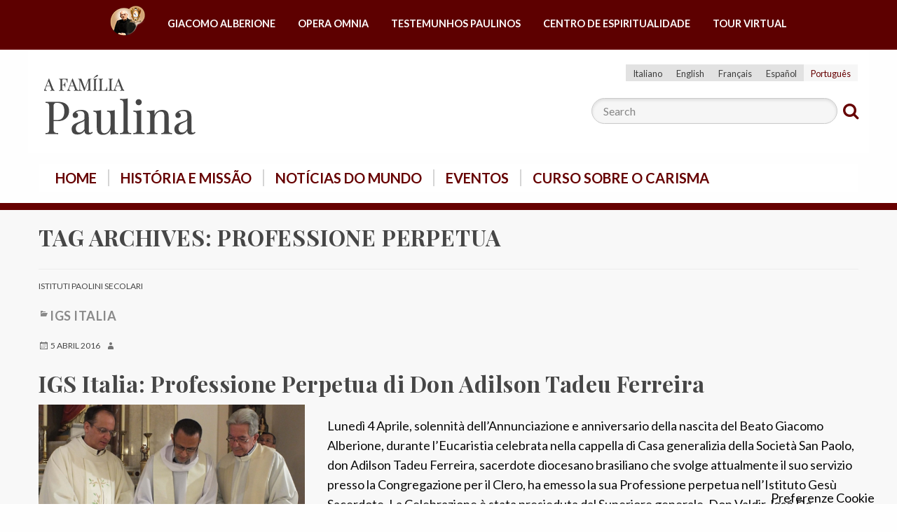

--- FILE ---
content_type: text/html; charset=UTF-8
request_url: https://www.famigliapaolina.net/?lang=pt-pt%2Fiandu-cc-init-js%2F%3Fiandu-cc-init-js%3D1
body_size: 19824
content:
<!doctype html>
<html class="no-js" lang="it-IT">
	<head>
		<meta charset="UTF-8">
		<meta name="viewport" content="width=device-width, initial-scale=1">
		<link rel="profile" href="http://gmpg.org/xfn/11">
		<link rel="dns-prefetch" href="//fonts.googleapis.com">
		<link rel="dns-prefetch" href="//fonts.gstatic.com">
		<link rel="dns-prefetch" href="//fonts.googleapis.com">
		<link rel="dns-prefetch" href="//maps.googleapis.com">
		<link rel="dns-prefetch" href="//maps.gstatic.com">
		<link rel="dns-prefetch" href="//www.google.com">
		<link rel="dns-prefetch" href="//www.gstatic.com">
		<link rel="dns-prefetch" href="//cdn.jsdelivr.net">
		<link rel="dns-prefetch" href="//apis.google.com">
		<link rel="dns-prefetch" href="https://common-static.glauco.it">		
		<script>(function(d, s, id){
				 var js, fjs = d.getElementsByTagName(s)[0];
				 if (d.getElementById(id)) {return;}
				 js = d.createElement(s); js.id = id;
				 js.src = "//connect.facebook.net/en_US/sdk.js#xfbml=1&version=v2.6";
				 fjs.parentNode.insertBefore(js, fjs);
			   }(document, 'script', 'facebook-jssdk'));</script><meta name='robots' content='index, follow, max-image-preview:large, max-snippet:-1, max-video-preview:-1' />
<link rel="alternate" hreflang="it" href="https://www.famigliapaolina.net/" />
<link rel="alternate" hreflang="en" href="https://www.famigliapaolina.net/?lang=en" />
<link rel="alternate" hreflang="fr" href="https://www.famigliapaolina.net/?lang=fr" />
<link rel="alternate" hreflang="es" href="https://www.famigliapaolina.net/?lang=es" />
<link rel="alternate" hreflang="pt-pt" href="https://www.famigliapaolina.net/?lang=pt-pt" />

	<!-- This site is optimized with the Yoast SEO plugin v17.6 - https://yoast.com/wordpress/plugins/seo/ -->
	<title>Home - La Famiglia Paolina</title>
	<link rel="canonical" href="https://www.famigliapaolina.net/" />
	<meta property="og:locale" content="it_IT" />
	<meta property="og:type" content="website" />
	<meta property="og:title" content="Home - La Famiglia Paolina" />
	<meta property="og:url" content="https://www.famigliapaolina.net/" />
	<meta property="og:site_name" content="La Famiglia Paolina" />
	<meta property="article:modified_time" content="2026-01-20T16:49:17+00:00" />
	<meta property="og:image" content="http://www.famigliapaolina.net/wp-content/uploads/sites/4/2020/02/Stemma-Famiglia-Paolina.png" />
	<meta name="twitter:card" content="summary_large_image" />
	<meta name="twitter:label1" content="Tempo di lettura stimato" />
	<meta name="twitter:data1" content="1 minuto" />
	<script type="application/ld+json" class="yoast-schema-graph">{"@context":"https://schema.org","@graph":[{"@type":"WebSite","@id":"https://www.famigliapaolina.net/#website","url":"https://www.famigliapaolina.net/","name":"La Famiglia Paolina","description":"","potentialAction":[{"@type":"SearchAction","target":{"@type":"EntryPoint","urlTemplate":"https://www.famigliapaolina.net/?s={search_term_string}"},"query-input":"required name=search_term_string"}],"inLanguage":"it-IT"},{"@type":"ImageObject","@id":"https://www.famigliapaolina.net/#primaryimage","inLanguage":"it-IT","url":"http://www.famigliapaolina.net/wp-content/uploads/sites/4/2020/02/Stemma-Famiglia-Paolina.png","contentUrl":"http://www.famigliapaolina.net/wp-content/uploads/sites/4/2020/02/Stemma-Famiglia-Paolina.png"},{"@type":"WebPage","@id":"https://www.famigliapaolina.net/#webpage","url":"https://www.famigliapaolina.net/","name":"Home - La Famiglia Paolina","isPartOf":{"@id":"https://www.famigliapaolina.net/#website"},"primaryImageOfPage":{"@id":"https://www.famigliapaolina.net/#primaryimage"},"datePublished":"2020-01-23T11:44:26+00:00","dateModified":"2026-01-20T16:49:17+00:00","breadcrumb":{"@id":"https://www.famigliapaolina.net/#breadcrumb"},"inLanguage":"it-IT","potentialAction":[{"@type":"ReadAction","target":["https://www.famigliapaolina.net/"]}]},{"@type":"BreadcrumbList","@id":"https://www.famigliapaolina.net/#breadcrumb","itemListElement":[{"@type":"ListItem","position":1,"name":"Home"}]}]}</script>
	<!-- / Yoast SEO plugin. -->


<link rel='dns-prefetch' href='//cdn.jsdelivr.net' />
<link rel='dns-prefetch' href='//ws.sharethis.com' />
<link rel='dns-prefetch' href='//maxcdn.bootstrapcdn.com' />
<link rel='dns-prefetch' href='//fonts.googleapis.com' />
<link rel='dns-prefetch' href='//s.w.org' />
<link rel="alternate" type="application/rss+xml" title="La Famiglia Paolina &raquo; Feed" href="https://www.famigliapaolina.net/feed/" />
<link rel="alternate" type="application/rss+xml" title="La Famiglia Paolina &raquo; Feed dei commenti" href="https://www.famigliapaolina.net/comments/feed/" />
		<script type="text/javascript">
			window._wpemojiSettings = {"baseUrl":"https:\/\/s.w.org\/images\/core\/emoji\/13.0.1\/72x72\/","ext":".png","svgUrl":"https:\/\/s.w.org\/images\/core\/emoji\/13.0.1\/svg\/","svgExt":".svg","source":{"concatemoji":"https:\/\/www.famigliapaolina.net\/wp-includes\/js\/wp-emoji-release.min.js"}};
			!function(e,a,t){var n,r,o,i=a.createElement("canvas"),p=i.getContext&&i.getContext("2d");function s(e,t){var a=String.fromCharCode;p.clearRect(0,0,i.width,i.height),p.fillText(a.apply(this,e),0,0);e=i.toDataURL();return p.clearRect(0,0,i.width,i.height),p.fillText(a.apply(this,t),0,0),e===i.toDataURL()}function c(e){var t=a.createElement("script");t.src=e,t.defer=t.type="text/javascript",a.getElementsByTagName("head")[0].appendChild(t)}for(o=Array("flag","emoji"),t.supports={everything:!0,everythingExceptFlag:!0},r=0;r<o.length;r++)t.supports[o[r]]=function(e){if(!p||!p.fillText)return!1;switch(p.textBaseline="top",p.font="600 32px Arial",e){case"flag":return s([127987,65039,8205,9895,65039],[127987,65039,8203,9895,65039])?!1:!s([55356,56826,55356,56819],[55356,56826,8203,55356,56819])&&!s([55356,57332,56128,56423,56128,56418,56128,56421,56128,56430,56128,56423,56128,56447],[55356,57332,8203,56128,56423,8203,56128,56418,8203,56128,56421,8203,56128,56430,8203,56128,56423,8203,56128,56447]);case"emoji":return!s([55357,56424,8205,55356,57212],[55357,56424,8203,55356,57212])}return!1}(o[r]),t.supports.everything=t.supports.everything&&t.supports[o[r]],"flag"!==o[r]&&(t.supports.everythingExceptFlag=t.supports.everythingExceptFlag&&t.supports[o[r]]);t.supports.everythingExceptFlag=t.supports.everythingExceptFlag&&!t.supports.flag,t.DOMReady=!1,t.readyCallback=function(){t.DOMReady=!0},t.supports.everything||(n=function(){t.readyCallback()},a.addEventListener?(a.addEventListener("DOMContentLoaded",n,!1),e.addEventListener("load",n,!1)):(e.attachEvent("onload",n),a.attachEvent("onreadystatechange",function(){"complete"===a.readyState&&t.readyCallback()})),(n=t.source||{}).concatemoji?c(n.concatemoji):n.wpemoji&&n.twemoji&&(c(n.twemoji),c(n.wpemoji)))}(window,document,window._wpemojiSettings);
		</script>
		<style type="text/css">
img.wp-smiley,
img.emoji {
	display: inline !important;
	border: none !important;
	box-shadow: none !important;
	height: 1em !important;
	width: 1em !important;
	margin: 0 .07em !important;
	vertical-align: -0.1em !important;
	background: none !important;
	padding: 0 !important;
}
</style>
	<link rel='stylesheet' id='font-awesome-css'  href='https://maxcdn.bootstrapcdn.com/font-awesome/4.6.3/css/font-awesome.min.css' type='text/css' media='all' />
<link rel='stylesheet' id='wp-foundation-shortcodes-css'  href='https://www.famigliapaolina.net/wp-content/plugins/wp-foundation-shortcodes/stylesheets/app.css' type='text/css' media='all' />
<link rel='stylesheet' id='slick-slider-css'  href='//cdn.jsdelivr.net/jquery.slick/1.5.8/slick.css' type='text/css' media='all' />
<link rel='stylesheet' id='slick-slider-theme-css'  href='//cdn.jsdelivr.net/jquery.slick/1.5.8/slick-theme.css' type='text/css' media='all' />
<link rel='stylesheet' id='opensans-css'  href='//fonts.googleapis.com/css?family=Open+Sans%3A300%2C700' type='text/css' media='all' />
<link rel='stylesheet' id='source-sans-css'  href='//fonts.googleapis.com/css?family=Source+Sans+Pro%3A400%2C900' type='text/css' media='all' />
<link rel='stylesheet' id='wp-block-library-css'  href='https://www.famigliapaolina.net/wp-includes/css/dist/block-library/style.min.css' type='text/css' media='all' />
<link rel='stylesheet' id='wp-rest-filter-css'  href='https://www.famigliapaolina.net/wp-content/plugins/wp-rest-filter/public/css/wp-rest-filter-public.css' type='text/css' media='all' />
<link rel='stylesheet' id='iandu-cookieconsent-css'  href='https://www.famigliapaolina.net/wp-content/plugins/iandu-cookieconsent/public/css/iandu-cookieconsent-public.css' type='text/css' media='all' />
<link rel='stylesheet' id='responsive-lightbox-magnific-css'  href='https://www.famigliapaolina.net/wp-content/plugins/responsive-lightbox/assets/magnific/magnific-popup.min.css' type='text/css' media='all' />
<link rel='stylesheet' id='searchandfilter-css'  href='https://www.famigliapaolina.net/wp-content/plugins/search-filter/style.css' type='text/css' media='all' />
<link rel='stylesheet' id='simple-share-buttons-adder-font-awesome-css'  href='//maxcdn.bootstrapcdn.com/font-awesome/4.3.0/css/font-awesome.min.css' type='text/css' media='all' />
<link rel='stylesheet' id='sow-image-default-a5258576d588-css'  href='https://www.famigliapaolina.net/wp-content/uploads/sites/4/siteorigin-widgets/sow-image-default-a5258576d588.css' type='text/css' media='all' />
<link rel='stylesheet' id='wpba_front_end_styles-css'  href='https://www.famigliapaolina.net/wp-content/plugins/wp-better-attachments/assets/css/wpba-frontend.css' type='text/css' media='all' />
<link rel='stylesheet' id='wpml-legacy-horizontal-list-0-css'  href='//www.famigliapaolina.net/wp-content/plugins/sitepress-multilingual-cms/templates/language-switchers/legacy-list-horizontal/style.css' type='text/css' media='all' />
<style id='wpml-legacy-horizontal-list-0-inline-css' type='text/css'>
.wpml-ls-sidebars-sidebar-pre-header{background-color:#ffffff;}.wpml-ls-sidebars-sidebar-pre-header a {color:#3d3d3d;background-color:#e2e2e2;}.wpml-ls-sidebars-sidebar-pre-header .wpml-ls-current-language>a {color:#660000;background-color:#f6f6f6;}
</style>
<link rel='stylesheet' id='parent-styles-css'  href='https://www.famigliapaolina.net/wp-content/themes/wp-forge/style.css' type='text/css' media='all' />
<link rel='stylesheet' id='child-styles-css'  href='https://www.famigliapaolina.net/wp-content/themes/wp-starter-so/style.css' type='text/css' media='all' />
<link rel='stylesheet' id='fonts-css'  href='https://www.famigliapaolina.net/wp-content/themes/wp-forge/fonts/fonts.css' type='text/css' media='all' />
<link rel='stylesheet' id='foundation-css'  href='https://www.famigliapaolina.net/wp-content/themes/wp-forge/css/foundation.css' type='text/css' media='all' />
<link rel='stylesheet' id='motion_ui-css'  href='https://www.famigliapaolina.net/wp-content/themes/wp-forge/css/motion-ui.css' type='text/css' media='all' />
<link rel='stylesheet' id='wpforge-css'  href='https://www.famigliapaolina.net/wp-content/themes/wp-starter-so/style.css' type='text/css' media='all' />
<link rel='stylesheet' id='customizer-css'  href='https://www.famigliapaolina.net/wp-content/themes/wp-forge/css/customizer.css' type='text/css' media='all' />
<script type='text/javascript' src='https://www.famigliapaolina.net/wp-includes/js/jquery/jquery.min.js' id='jquery-core-js'></script>
<script type='text/javascript' src='https://www.famigliapaolina.net/wp-content/plugins/wp-rest-filter/public/js/wp-rest-filter-public.js' id='wp-rest-filter-js'></script>
<script type='text/javascript' src='https://www.famigliapaolina.net/wp-content/plugins/responsive-lightbox/assets/magnific/jquery.magnific-popup.min.js' id='responsive-lightbox-magnific-js'></script>
<script type='text/javascript' src='https://www.famigliapaolina.net/wp-includes/js/underscore.min.js' id='underscore-js'></script>
<script type='text/javascript' src='https://www.famigliapaolina.net/wp-content/plugins/responsive-lightbox/assets/infinitescroll/infinite-scroll.pkgd.min.js' id='responsive-lightbox-infinite-scroll-js'></script>
<script type='text/javascript' id='responsive-lightbox-js-extra'>
/* <![CDATA[ */
var rlArgs = {"script":"magnific","selector":"lightbox","customEvents":"","activeGalleries":"1","disableOn":"0","midClick":"1","preloader":"1","closeOnContentClick":"1","closeOnBgClick":"1","closeBtnInside":"1","showCloseBtn":"1","enableEscapeKey":"1","alignTop":"","fixedContentPos":"auto","fixedBgPos":"auto","autoFocusLast":"1","woocommerce_gallery":"0","ajaxurl":"https:\/\/www.famigliapaolina.net\/wp-admin\/admin-ajax.php","nonce":"dd2ce9538f"};
/* ]]> */
</script>
<script type='text/javascript' src='https://www.famigliapaolina.net/wp-content/plugins/responsive-lightbox/js/front.js' id='responsive-lightbox-js'></script>
<script id='st_insights_js' type='text/javascript' src='https://ws.sharethis.com/button/st_insights.js?publisher=4d48b7c5-0ae3-43d4-bfbe-3ff8c17a8ae6&#038;product=simpleshare' id='ssba-sharethis-js'></script>
<link rel="https://api.w.org/" href="https://www.famigliapaolina.net/wp-json/" /><link rel="alternate" type="application/json" href="https://www.famigliapaolina.net/wp-json/wp/v2/pages/2" /><link rel="EditURI" type="application/rsd+xml" title="RSD" href="https://www.famigliapaolina.net/xmlrpc.php?rsd" />
<link rel="wlwmanifest" type="application/wlwmanifest+xml" href="https://www.famigliapaolina.net/wp-includes/wlwmanifest.xml" /> 

<link rel='shortlink' href='https://www.famigliapaolina.net/' />
<link rel="alternate" type="application/json+oembed" href="https://www.famigliapaolina.net/wp-json/oembed/1.0/embed?url=https%3A%2F%2Fwww.famigliapaolina.net%2F" />
<link rel="alternate" type="text/xml+oembed" href="https://www.famigliapaolina.net/wp-json/oembed/1.0/embed?url=https%3A%2F%2Fwww.famigliapaolina.net%2F&#038;format=xml" />
<meta name="generator" content="WPML ver:4.4.8 stt:1,4,27,41,2;" />
<!-- Google Tag Manager -->
<script>(function(w,d,s,l,i){w[l]=w[l]||[];w[l].push({'gtm.start':
new Date().getTime(),event:'gtm.js'});var f=d.getElementsByTagName(s)[0],
j=d.createElement(s),dl=l!='dataLayer'?'&l='+l:'';j.async=true;j.src=
'https://www.googletagmanager.com/gtm.js?id='+i+dl;f.parentNode.insertBefore(j,f);
})(window,document,'script','dataLayer','GTM-KTS5MJC6');</script>
<!-- End Google Tag Manager -->
<style type="text/css" id="wpforge-customizer-css-patch"></style><style type="text/css" id="wpforge-custom-header-css">.site-title,.site-title h1 a,.site-description{display:none;}</style>
	<link rel="icon" href="https://www.famigliapaolina.net/wp-content/uploads/sites/4/2021/03/faviconalberione-150x150.png" sizes="32x32" />
<link rel="icon" href="https://www.famigliapaolina.net/wp-content/uploads/sites/4/2021/03/faviconalberione-300x300.png" sizes="192x192" />
<link rel="apple-touch-icon" href="https://www.famigliapaolina.net/wp-content/uploads/sites/4/2021/03/faviconalberione-300x300.png" />
<meta name="msapplication-TileImage" content="https://www.famigliapaolina.net/wp-content/uploads/sites/4/2021/03/faviconalberione-300x300.png" />
<style type="text/css" id="wpforge-customizer-css">h1.site-title a:hover{color:#976537;}.site-description{color:#blank;}.contain-to-grid .top-bar,.top-bar,.top-bar ul,.top-bar ul li,.contain-to-grid,.top-bar.title-bar,.title-bar{background-color:#ffffff;}.top-bar{font-size:20px;}.dropdown.menu.medium-horizontal > li.is-dropdown-submenu-parent > a::after{margin-top:20px;}.top-bar-right .menu > li.name:hover,.top-bar .menu > li:not(.menu-text) > a:hover,.top-bar .menu > .active:hover{background-color:#ffffff;}.top-bar .menu-item a{color:#660000;}.top-bar .name a:hover,.top-bar ul li a:hover,.menu .active > a:hover{color:#976537;}.dropdown.menu.medium-horizontal > li.is-dropdown-submenu-parent > a::after, .submenu-toggle::after{border-top-color:#660000;}.is-drilldown-submenu-parent > a::after{border-left-color: #660000;}.is-dropdown-submenu .is-dropdown-submenu-parent.opens-left > a::after{border-right-color:#660000;}.is-dropdown-submenu .is-dropdown-submenu-parent.opens-right > a::after{border-left-color:#660000;}.is-dropdown-submenu{border:1px solid #ffffff;}.js-drilldown-back > a::before{border-color:transparent #660000 transparent transparent;}.off-canvas-content .menu-icon::after {background:#ffffff;box-shadow: 0 7px 0 #ffffff, 0 14px 0 #ffffff;}.off-canvas-content .menu-icon:hover::after{background:#ffffff;box-shadow: 0 7px 0 #ffffff, 0 14px 0 #ffffff;}.off-canvas,.off-canvas .is-drilldown-submenu,.off-canvas-absolute,.off-canvas-absolute .is-drilldown-submenu,.off-canvas-content .title-bar{background-color:#660000;}.off-canvas .menu-item a,.off-canvas-absolute .menu-item a{color:#ffffff;}.off-canvas .menu-item a:hover,.off-canvas-absolute .menu-item a:hover{color:#976537;}.off-canvas .menu-item a:hover,.off-canvas-absolute .menu-item a:hover{background-color:#660000;}.submenu-toggle::after{border-color: #ffffff transparent transparent;}.off-canvas .js-drilldown-back > a::before,.off-canvas-absolute .js-drilldown-back > a::before{border-right-color:#ffffff;}.off-canvas .menu .menu-item-home,.off-canvas .menu .current-menu-parent,.off-canvas .menu .current-page-parent,.off-canvas .menu .current-page-ancestor,.off-canvas .menu .current_page_item,.off-canvas-absolute .menu .current-menu-parent,.off-canvas-absolute .menu .current-page-parent,.off-canvas-absolute .menu .current-page-ancestor,.off-canvas-absolute .menu .current_page_item{background-color:#660000;}.off-canvas .menu .current_page_item a,.off-canvas-absolute .menu .current_page_item a{color:#ffffff;}.off-canvas .menu .current_page_item a:hover,.off-canvas-absolute .menu .current_page_item a:hover{background-color:#660000;}.off-canvas .menu .current_page_item a:hover,.off-canvas-absolute .menu .current_page_item a:hover{color:#976537;}.top-bar .menu .current-menu-parent, .top-bar .menu .current-page-parent, .top-bar .menu .current-page-ancestor, .top-bar .menu .current_page_item{background-color:#ffffff;}.top-bar .menu .current_page_item a{color:#660000;}.top-bar .menu .current_page_item a:hover{background-color:#ffffff;}.top-bar .menu .current_page_item a:hover,.dropdown.menu .is-active > a{color:#976537;}.content_wrap{background-color:#f8f8f8;}span.categories-links a{color:#464646;}span.categories-links a:hover{color:#976537;}h1.entry-title-post{color:#464646;}h2.entry-title-post a{color:#464646;}h2.entry-title-post a:hover{color:#976537;}.entry-meta-header a{color:#464646;}.entry-meta-header a:hover{color:#976537;}span.tags-links a{color:#464646;}span.tags-links a:hover{color:#976537;}h2.entry-title-post{font-size:2rem;}.entry-content-post a{color:#464646;}.entry-content-post a:hover{color:#976537;}h1.entry-title-page{font-size:2rem;}.entry-content-page a:hover{color:#976537;}#content ul.pagination .current a,#content ul.pagination li.current button,#content ul.pagination li.current a:hover,#content ul.pagination li.current a:focus,#content ul.pagination li.current button:hover,#content ul.pagination li.current button:focus,#content .page-links a{background-color:#660000;}#content ul.pagination .current a,#content ul.pagination li.current button,#content ul.pagination li.current a:hover,#content ul.pagination li.current a:focus,#content ul.pagination li.current button:hover,#content ul.pagination li.current button:focus,#content .page-links a{color:#ffffff;}#content ul.pagination li a,#content ul.pagination li button{color:#660000;}#content ul.pagination li:hover a,#content ul.pagination li a:focus,#content ul.pagination li:hover button,#content ul.pagination li button:focus{color:#ffffff;}#content ul.pagination li:hover a,#content ul.pagination li a:focus,#content ul.pagination li:hover button,#content ul.pagination li button:focus{background-color:#976537;}#secondary-sidebar{background-color:#660000;}#secondary a:hover{color:#976537;}#secondary-sidebar .widget-title{color:#f6d3b4;}#secondary-sidebar .widget-title{font-size:18px;}#secondary-sidebar .widget-title{font-weight:bold;}#secondary-sidebar .widget-title{text-decoration:capitalize;}#secondary-sidebar p,#secondary-sidebar li,#secondary-sidebar .widget.widget_text{color:#f6d3b4;}#secondary-sidebar p,#secondary-sidebar li,#secondary-sidebar .widget.widget_text{font-size:18px;}#secondary-sidebar a{color:#f6d3b4;}#secondary-sidebar a:hover{color:#976537;}#secondary-sidebar a:hover{text-decoration:none;}footer[role="contentinfo"]{background-color:#660000;}footer[role="contentinfo"] p,footer[role="contentinfo"]{color:#660000;}footer[role="contentinfo"] a,#footer .menu > .current_page_item > a{color:#f6d3b4;}footer[role="contentinfo"] a:hover,#footer .menu > .current_page_item > a:hover{color:#976537!important;}footer[role="contentinfo"] p,footer[role="contentinfo"] a{font-size:0.8rem;}#backtotop{background-color:#660000;}#backtotop{color:#ffffff;}#backtotop:hover,#backtotop:focus{background-color:#976537;}#backtotop:hover,#backtotop:focus{color:#ffffff;}.social-navigation a[href*="facebook.com"]:before{color:#f6d3b4;}.social-navigation a:hover[href*="facebook.com"]:before{color:#000000;}.social-navigation a[href*="twitter.com"]:before{color:#f6d3b4;}.social-navigation a:hover[href*="twitter.com"]:before{color:#000000;}.social-navigation a[href*="youtube.com"]:before{color:#f6d3b4;}.social-navigation a:hover[href*="youtube.com"]:before{color:#000000;}</style>
		<style type="text/css" id="wp-custom-css">
			.wpml-ls-statics-post_translations{clear:both}.wpml-ls-statics-post_translations .wpml-ls-item{padding:0;margin:0;display:inline-block}.wpml-ls-statics-post_translations .wpml-ls-item:not(:last-child):after{content:', '}.wpml-ls-statics-post_translations a{line-height:1;text-decoration:none;display:inline-block}.wpml-ls-statics-post_translations .wpml-ls-flag{display:inline;vertical-align:baseline;width:18px;height:12px}.wpml-ls-statics-post_translations .wpml-ls-flag+span{margin-left:.3em}.rtl .wpml-ls-statics-post_translations .wpml-ls-flag+span{margin-left:0;margin-right:.3em}

.wpml-ls-legacy-list-horizontal{border:1px solid transparent;padding:7px;clear:both}.wpml-ls-legacy-list-horizontal>ul{padding:0;margin:0 !important;list-style-type:none}.wpml-ls-legacy-list-horizontal .wpml-ls-item{padding:0;margin:0;list-style-type:none;display:inline-block}.wpml-ls-legacy-list-horizontal a{display:block;text-decoration:none;padding:5px 10px;line-height:1}.wpml-ls-legacy-list-horizontal a span{vertical-align:middle}.wpml-ls-legacy-list-horizontal .wpml-ls-flag{display:inline;vertical-align:middle;width:18px;height:12px}.wpml-ls-legacy-list-horizontal .wpml-ls-flag+span{margin-left:.4em}.rtl .wpml-ls-legacy-list-horizontal .wpml-ls-flag+span{margin-left:0;margin-right:.4em}.wpml-ls-legacy-list-horizontal.wpml-ls-statics-footer{margin-bottom:30px}.wpml-ls-legacy-list-horizontal.wpml-ls-statics-footer>ul{text-align:center}		</style>
			</head>
	<body itemtype='http://schema.org/WebPage' itemscope='itemscope' class="home page-template page-template-page-templates page-template-front-page page-template-page-templatesfront-page-php page page-id-2 wp-custom-logo siteorigin-panels siteorigin-panels-before-js siteorigin-panels-home wp-starter-so-translation_priority-opzionale no-site-title no-site-tagline no-header-info full-width front-page">

		<div id="wptime-plugin-preloader"></div>
		<script>
            jQuery(window).on( "load", function () {
                jQuery('#wptime-plugin-preloader').delay(250).fadeOut("slow");
                setTimeout(wptime_plugin_remove_preloader, 2000);
                function wptime_plugin_remove_preloader() {
                    jQuery('#wptime-plugin-preloader').remove();
                }
            });
		</script>
		<noscript>
		<style type="text/css">
			#wptime-plugin-preloader{
				display:none !important;
			}
		</style>
		</noscript>



		<a class="skip-link screen-reader-text" href="#content">Skip to content</a>
					<div class="off-canvas-wrapper">


 
     
  	 	
						<div class="off-canvas-absolute position-right" id="offCanvasRight" data-off-canvas data-transition="overlap">
				  <ul id="menu-mainmenu" class="vertical menu" data-accordion-menu data-submenu-toggle="true"><li id="menu-item-3724" class="menu-item menu-item-type-post_type menu-item-object-page menu-item-home current-menu-item page_item page-item-2 current_page_item menu-item-3724"><a href="https://www.famigliapaolina.net/" aria-current="page">Home</a></li>
<li id="menu-item-37909" class="menu-item menu-item-type-post_type menu-item-object-page menu-item-37909"><a href="https://www.famigliapaolina.net/storia-e-missione/">Storia e Missione</a></li>
<li id="menu-item-4726" class="menu-item menu-item-type-taxonomy menu-item-object-category menu-item-4726"><a href="https://www.famigliapaolina.net/category/news-dal-mondo/">News dal mondo</a></li>
<li id="menu-item-15397" class="menu-item menu-item-type-post_type menu-item-object-page menu-item-15397"><a href="https://www.famigliapaolina.net/eventi/">Eventi</a></li>
<li id="menu-item-4736" class="menu-item menu-item-type-post_type menu-item-object-page menu-item-4736"><a href="https://www.famigliapaolina.net/corso-sul-carisma/">Corso sul carisma</a></li>
<li id="menu-item-52934" class="show-for-small-only menu-item menu-item-type-custom menu-item-object-custom menu-item-52934"><a href="https://operaomnia.alberione.org/">Opera Omnia</a></li>
<li id="menu-item-62219" class="menu-item menu-item-type-custom menu-item-object-custom menu-item-62219"><a href="https://www.famigliapaolina.net/preghierapaolina">Preghiere e Liturgia</a></li>
</ul>			<button class="close-button" aria-label="Close menu" type="button" data-close>
				<span aria-hidden="true">&times;</span>
			</button><!-- end close-button -->
		</div><!-- end off-canvas position-right -->
	
	<div class="off-canvas-content mbl" data-off-canvas-content>
  	
  			<div class="title-bar hide-for-large">
			<div class="title-bar-right">
				<span class="title-bar-title mbl">Menu</span>
				<button class="menu-icon" type="button" data-open="offCanvasRight"></button>
			</div><!-- end title-bar-right -->
		</div><!-- end title-bar -->
	
											<div class="header_container">		
													<div class="nav_container menu_pre_header">
		<div class="nav_wrap row grid-container">
			<div class="title-bar" data-responsive-toggle="menu-pre-header" data-hide-for="medium">
				<button class="menu-icon" type="button" data-toggle="menu-pre-header"></button>
			</div>
                      			<div class="top-bar" id="menu-pre-header" >
				<div class="top-bar-left">
					<ul class="menu vertical medium-horizontal" data-responsive-menu="accordion medium-dropdown" data-submenu-toggle="true" data-close-on-click-inside="false"><li id="menu-item-12504" class="landlink menu-item menu-item-type-custom menu-item-object-custom menu-item-12504"><a href="https://www.alberione.org/">Home</a></li>
<li id="menu-item-12505" class="menu-item menu-item-type-custom menu-item-object-custom menu-item-12505"><a href="https://www.alberione.org/home/">Giacomo Alberione</a></li>
<li id="menu-item-12506" class="menu-item menu-item-type-custom menu-item-object-custom menu-item-12506"><a href="https://operaomnia.alberione.org/it">Opera omnia</a></li>
<li id="menu-item-12507" class="menu-item menu-item-type-custom menu-item-object-custom menu-item-12507"><a href="https://testimoni.alberione.org/">Testimoni Paolini</a></li>
<li id="menu-item-12511" class="menu-item menu-item-type-custom menu-item-object-custom menu-item-12511"><a href="https://www.paulus.net/index.php?option=com_content&#038;view=article&#038;id=5215:centro-di-spiritualit%C3%A0-paolina&#038;catid=943:centro-di-spiritualit%C3%A0-paolina&#038;lang=it&#038;Itemid=2498">Centro di spiritualità</a></li>
<li id="menu-item-12509" class="menu-item menu-item-type-custom menu-item-object-custom menu-item-12509"><a href="https://www.alberione.org/tour-virtuale/">Tour virtuale</a></li>
</ul>
				</div><!-- second end top-bar -->
			</div><!-- end top-bar -->
		</div><!-- .row -->
	</div>

			<header id="header" itemtype="http://schema.org/WPHeader" itemscope="itemscope" class="header_wrap row grid-container" role="banner">
				<div class="grid-x grid-padding-x">
	<div class="sidebar-pre-header small-12 medium-12 large-12 cell columns">
		<div id="secondary-pre-header" class="sidebar_wrap row widget-area" role="complementary">
			<aside id="icl_lang_sel_widget-4" class="widget widget_icl_lang_sel_widget">
<div class="wpml-ls-sidebars-sidebar-pre-header wpml-ls wpml-ls-legacy-list-horizontal">
	<ul><li class="wpml-ls-slot-sidebar-pre-header wpml-ls-item wpml-ls-item-it wpml-ls-current-language wpml-ls-first-item wpml-ls-item-legacy-list-horizontal">
				<a href="https://www.famigliapaolina.net/" class="wpml-ls-link"><span class="wpml-ls-native">Italiano</span></a>
			</li><li class="wpml-ls-slot-sidebar-pre-header wpml-ls-item wpml-ls-item-en wpml-ls-item-legacy-list-horizontal">
				<a href="https://www.famigliapaolina.net/?lang=en" class="wpml-ls-link"><span class="wpml-ls-native" lang="en">English</span></a>
			</li><li class="wpml-ls-slot-sidebar-pre-header wpml-ls-item wpml-ls-item-fr wpml-ls-item-legacy-list-horizontal">
				<a href="https://www.famigliapaolina.net/?lang=fr" class="wpml-ls-link"><span class="wpml-ls-native" lang="fr">Français</span></a>
			</li><li class="wpml-ls-slot-sidebar-pre-header wpml-ls-item wpml-ls-item-es wpml-ls-item-legacy-list-horizontal">
				<a href="https://www.famigliapaolina.net/?lang=es" class="wpml-ls-link"><span class="wpml-ls-native" lang="es">Español</span></a>
			</li><li class="wpml-ls-slot-sidebar-pre-header wpml-ls-item wpml-ls-item-pt-pt wpml-ls-last-item wpml-ls-item-legacy-list-horizontal">
				<a href="https://www.famigliapaolina.net/?lang=pt-pt" class="wpml-ls-link"><span class="wpml-ls-native" lang="pt-pt">Português</span></a>
			</li></ul>
</div>
</aside><aside id="search-2" class="widget widget_search"><h6 class="widget-title">Search</h6><form role="search" method="get" id="searchform" action="https://www.famigliapaolina.net/">
	<div class="grid-x row collapse">
		<div class="small-9 medium-9 large-9 cell columns">
			<input type="text" value="" name="s" id="s" placeholder="Cerca">
		</div><!-- end columns -->
		<div class="small-3 medium-3 large-3 cell columns">
			<button type="submit" id="searchsubmit" class="button">Cerca</button>
		</div><!-- end columns -->
	</div><!-- end .row -->
<input type='hidden' name='lang' value='it' /></form>
</aside>		</div>
	</div>
</div>
				<div class="grid-x grid-padding-x">
					<div class="site-header small-12 medium-12 large-12 cell columns">






						


													<div class="header-logo">
								<a href="https://www.famigliapaolina.net/" class="custom-logo-link" rel="home" aria-current="page"><img width="300" height="114" src="https://www.famigliapaolina.net/wp-content/uploads/sites/4/2020/02/logo_famiglia_paolina-300x114-1.png" class="custom-logo" alt="La Famiglia Paolina" /></a>							</div><!-- .header-logo -->
													











						<div class="header-info">
															<p class="site-title"><a href="https://www.famigliapaolina.net/" rel="home">La Famiglia Paolina</a></p>
													</div><!-- /.header-info -->
					</div><!-- .site-header -->
				</div><!-- .grid-x .grid-margin-x -->
				
			</header><!-- #header -->
		</div><!-- end .header_container -->
											<div itemtype="http://schema.org/SiteNavigationElement" itemscope="itemscope" class="nav_container">
  
  
  
          <div class="nav_wrap grid-container show-for-large">
          <div class="title-bar" data-responsive-toggle="main-menu" data-hide-for="medium">
          <button class="menu-icon" type="button" data-toggle="main-menu"></button>
          <div class="title-bar-title">Menu</div>
      </div><!-- end title-bar -->
      <div class="contain-to-grid">
        <div class="top-bar" id="main-menu">
          <div class="top-bar-left">
            <ul class="menu vertical medium-horizontal" data-responsive-menu="accordion medium-dropdown" data-submenu-toggle="true" data-close-on-click-inside="false"><li class="menu-item menu-item-type-post_type menu-item-object-page menu-item-home current-menu-item page_item page-item-2 current_page_item menu-item-3724"><a href="https://www.famigliapaolina.net/" aria-current="page">Home</a></li>
<li class="menu-item menu-item-type-post_type menu-item-object-page menu-item-37909"><a href="https://www.famigliapaolina.net/storia-e-missione/">Storia e Missione</a></li>
<li class="menu-item menu-item-type-taxonomy menu-item-object-category menu-item-4726"><a href="https://www.famigliapaolina.net/category/news-dal-mondo/">News dal mondo</a></li>
<li class="menu-item menu-item-type-post_type menu-item-object-page menu-item-15397"><a href="https://www.famigliapaolina.net/eventi/">Eventi</a></li>
<li class="menu-item menu-item-type-post_type menu-item-object-page menu-item-4736"><a href="https://www.famigliapaolina.net/corso-sul-carisma/">Corso sul carisma</a></li>
<li class="show-for-small-only menu-item menu-item-type-custom menu-item-object-custom menu-item-52934"><a href="https://operaomnia.alberione.org/">Opera Omnia</a></li>
<li class="menu-item menu-item-type-custom menu-item-object-custom menu-item-62219"><a href="https://www.famigliapaolina.net/preghierapaolina">Preghiere e Liturgia</a></li>
</ul>          </div><!-- second end top-bar -->
        </div><!-- end top-bar -->
      </div><!-- contain-to-grid sticky -->
    </div><!-- .row -->
  </div><!-- end .nav_container -->  							

		<div class="content_container">
			<section class="content_wrap grid-container row" role="document"><div class="grid-x grid-padding-x"><div id="content" class="small-12 large-12 cell" role="main">
				<article id="post-2" class="post-2 page type-page status-publish hentry">
	<div class="entry-content-page">
		<div id="pl-2"  class="panel-layout" ><div id="pg-2-0"  class="panel-grid panel-has-style" ><div class="row grid-x panel-row-style panel-row-style-for-2-0" ><div id="pgc-2-0-0"  class="panel-grid-cell cell columns small-12 medium-12" ><div id="panel-2-0-0-0" class="so-panel widget widget_sow-slider panel-first-child panel-last-child" data-index="0" ><div style=";background-repeat:repeat;" class="panel-widget-style panel-widget-style-for-2-0-0-0" ><div class="so-widget-sow-slider so-widget-sow-slider-default-35d5ea8776ac-2"><div class="sow-slider-base" style="display: none"><ul class="sow-slider-images" data-settings="{&quot;pagination&quot;:true,&quot;speed&quot;:800,&quot;timeout&quot;:17000,&quot;paused&quot;:true,&quot;pause_on_hover&quot;:true,&quot;swipe&quot;:true,&quot;nav_always_show_desktop&quot;:true,&quot;nav_always_show_mobile&quot;:true,&quot;breakpoint&quot;:&quot;780px&quot;,&quot;unmute&quot;:false}">		<li class="sow-slider-image  sow-slider-image-cover" style="background-image: url(https://www.famigliapaolina.net/wp-content/uploads/sites/4/2026/01/pp-fpHome_100anniaroma_1920x580.png);cursor: pointer;" data-url="{&quot;url&quot;:&quot;https:\/\/www.youtube.com\/live\/4cJXRy27UL4?si=Wy2eiRnxjdwn31M6&#038;t=757&quot;,&quot;new_window&quot;:true}" >
										<a href="https://www.youtube.com/live/4cJXRy27UL4?si=Wy2eiRnxjdwn31M6&#038;t=757"
															target="_blank" 																				rel="noopener noreferrer" 									>
						<img width="1920" height="580" src="https://www.famigliapaolina.net/wp-content/uploads/sites/4/2026/01/pp-fpHome_100anniaroma_1920x580.png" class="sow-slider-background-image skip-lazy" alt="" loading="eager" srcset="https://www.famigliapaolina.net/wp-content/uploads/sites/4/2026/01/pp-fpHome_100anniaroma_1920x580.png 1920w, https://www.famigliapaolina.net/wp-content/uploads/sites/4/2026/01/pp-fpHome_100anniaroma_1920x580-300x91.png 300w, https://www.famigliapaolina.net/wp-content/uploads/sites/4/2026/01/pp-fpHome_100anniaroma_1920x580-1024x309.png 1024w, https://www.famigliapaolina.net/wp-content/uploads/sites/4/2026/01/pp-fpHome_100anniaroma_1920x580-150x45.png 150w, https://www.famigliapaolina.net/wp-content/uploads/sites/4/2026/01/pp-fpHome_100anniaroma_1920x580-768x232.png 768w, https://www.famigliapaolina.net/wp-content/uploads/sites/4/2026/01/pp-fpHome_100anniaroma_1920x580-1536x464.png 1536w, https://www.famigliapaolina.net/wp-content/uploads/sites/4/2026/01/pp-fpHome_100anniaroma_1920x580-600x181.png 600w, https://www.famigliapaolina.net/wp-content/uploads/sites/4/2026/01/pp-fpHome_100anniaroma_1920x580-1200x363.png 1200w, https://www.famigliapaolina.net/wp-content/uploads/sites/4/2026/01/pp-fpHome_100anniaroma_1920x580-800x242.png 800w" sizes="(max-width: 1920px) 100vw, 1920px" />							</a>
								</li>
				<li class="sow-slider-image  sow-slider-image-cover" style="background-image: url(https://www.famigliapaolina.net/wp-content/uploads/sites/4/2025/02/banner-1.jpg);cursor: pointer;" data-url="{&quot;url&quot;:&quot;https:\/\/mostragiubileo.alberione.org&quot;,&quot;new_window&quot;:true}" >
										<a href="https://mostragiubileo.alberione.org"
															target="_blank" 																				rel="noopener noreferrer" 									>
						<img width="1920" height="580" src="https://www.famigliapaolina.net/wp-content/uploads/sites/4/2025/02/banner-1.jpg" class="sow-slider-background-image skip-lazy" alt="" loading="eager" srcset="https://www.famigliapaolina.net/wp-content/uploads/sites/4/2025/02/banner-1.jpg 1920w, https://www.famigliapaolina.net/wp-content/uploads/sites/4/2025/02/banner-1-300x91.jpg 300w, https://www.famigliapaolina.net/wp-content/uploads/sites/4/2025/02/banner-1-1024x309.jpg 1024w, https://www.famigliapaolina.net/wp-content/uploads/sites/4/2025/02/banner-1-150x45.jpg 150w, https://www.famigliapaolina.net/wp-content/uploads/sites/4/2025/02/banner-1-768x232.jpg 768w, https://www.famigliapaolina.net/wp-content/uploads/sites/4/2025/02/banner-1-1536x464.jpg 1536w, https://www.famigliapaolina.net/wp-content/uploads/sites/4/2025/02/banner-1-600x181.jpg 600w, https://www.famigliapaolina.net/wp-content/uploads/sites/4/2025/02/banner-1-1200x363.jpg 1200w, https://www.famigliapaolina.net/wp-content/uploads/sites/4/2025/02/banner-1-800x242.jpg 800w" sizes="(max-width: 1920px) 100vw, 1920px" />							</a>
								</li>
		</ul>				<ol class="sow-slider-pagination">
											<li><a href="#" data-goto="0" aria-label="display slide 1"></a></li>
											<li><a href="#" data-goto="1" aria-label="display slide 2"></a></li>
									</ol>

				<div class="sow-slide-nav sow-slide-nav-next">
					<a href="#" data-goto="next" aria-label="next slide" data-action="next">
						<em class="sow-sld-icon-thin-right"></em>
					</a>
				</div>

				<div class="sow-slide-nav sow-slide-nav-prev">
					<a href="#" data-goto="previous" aria-label="previous slide" data-action="prev">
						<em class="sow-sld-icon-thin-left"></em>
					</a>
				</div>
				</div></div></div></div></div></div></div><div id="pg-2-1"  class="panel-grid panel-has-style" ><div class="row grid-x panel-row-style panel-row-style-for-2-1" ><div id="pgc-2-1-0"  class="panel-grid-cell cell columns small-12 medium-12" ><div id="panel-2-1-0-0" class="so-panel widget widget_seed-so-widget-all-in-one-lite panel-first-child panel-last-child" data-index="1" ><div class="cellecontentnobg panel-widget-style panel-widget-style-for-2-1-0-0" style=";background-repeat:repeat;" ><div class="so-widget-seed-so-widget-all-in-one-lite so-widget-seed-so-widget-all-in-one-lite-default-d75171398898-2"><h3>Ultimi aggiornamenti</h3>
<div class="newscontainer medium-12 grid-x grid-margin-x grid-margin-y">                             <div class="boxcontainer cell medium-4 small-12">
	<div class="boximage"><a href="https://www.famigliapaolina.net/2026/01/26/centenario-della-presenza-paolina-a-roma-1926-2026/"><img class="media" src="https://www.famigliapaolina.net/wp-content/uploads/sites/4/2026/01/website-header-notizia-alberione-300x169.png" /></a></div>
         <div class="contenuto">
<div class="provenienza">
 <a href="https://www.famigliapaolina.net/provenienza_fonte/fsp/">FSP</a></div>
<h2 class="entry-title"><a href="https://www.famigliapaolina.net/2026/01/26/centenario-della-presenza-paolina-a-roma-1926-2026/">Centenario della presenza paolina a Roma 1926 &#8211; 2026</a></h2>
<div class="data">26 Gennaio 2026</div>
 </div>			
  </div>
                                                       <div class="boxcontainer cell medium-4 small-12">
	<div class="boximage"><a href="https://www.famigliapaolina.net/2026/01/20/video-messaggio-finale-dei-partecipanti-al-xliii-incontro-dei-governi-generali-della-famiglia-paolina/"><img class="media" src="https://www.famigliapaolina.net/wp-content/uploads/sites/4/2026/01/XLIII-Incontro-dei-Governi-Generali-thumbnail-300x169.jpg" /></a></div>
         <div class="contenuto">
<div class="provenienza">
 <a href="https://www.famigliapaolina.net/provenienza_fonte/fp-governo-generale/">FP Governo generale</a></div>
<h2 class="entry-title"><a href="https://www.famigliapaolina.net/2026/01/20/video-messaggio-finale-dei-partecipanti-al-xliii-incontro-dei-governi-generali-della-famiglia-paolina/">[Video] Messaggio finale dei partecipanti al XLIII Incontro dei Governi Generali della Famiglia Paolina</a></h2>
<div class="data">20 Gennaio 2026</div>
 </div>			
  </div>
                                                       <div class="boxcontainer cell medium-4 small-12">
	<div class="boximage"><a href="https://www.famigliapaolina.net/2026/01/19/celebrazione-nellottavario-per-lunita-dei-cristiani/"><img class="media" src="https://www.famigliapaolina.net/wp-content/uploads/sites/4/2026/01/min-Settimana-Unita-cristiani-2026-300x190.jpg" /></a></div>
         <div class="contenuto">
<div class="provenienza">
</div>
<h2 class="entry-title"><a href="https://www.famigliapaolina.net/2026/01/19/celebrazione-nellottavario-per-lunita-dei-cristiani/">Celebrazione nell’Ottavario per l’Unità dei Cristiani</a></h2>
<div class="data">19 Gennaio 2026</div>
 </div>			
  </div>
                                                       <div class="boxcontainer cell medium-4 small-12">
	<div class="boximage"><a href="https://www.famigliapaolina.net/2025/12/24/notizie-flash-n3-dicembre-2025/"><img class="media" src="https://www.famigliapaolina.net/wp-content/uploads/sites/4/2025/12/16-300x171.jpeg" /></a></div>
         <div class="contenuto">
<div class="provenienza">
</div>
<h2 class="entry-title"><a href="https://www.famigliapaolina.net/2025/12/24/notizie-flash-n3-dicembre-2025/">NOTIZIE FLASH N°3 | Dicembre 2025</a></h2>
<div class="data">24 Dicembre 2025</div>
 </div>			
  </div>
                                                       <div class="boxcontainer cell medium-4 small-12">
	<div class="boximage"><a href="https://www.famigliapaolina.net/2025/11/27/video-il-profeta-con-gli-occhi-sul-futuro/"><img class="media" src="https://www.famigliapaolina.net/wp-content/uploads/sites/4/2025/11/min-un-profeta-con-gli-occhi-sul-futuro-300x170.png" /></a></div>
         <div class="contenuto">
<div class="provenienza">
</div>
<h2 class="entry-title"><a href="https://www.famigliapaolina.net/2025/11/27/video-il-profeta-con-gli-occhi-sul-futuro/">[Video] Il Profeta con gli Occhi sul Futuro</a></h2>
<div class="data">27 Novembre 2025</div>
 </div>			
  </div>
                                                       <div class="boxcontainer cell medium-4 small-12">
	<div class="boximage"><a href="https://www.famigliapaolina.net/2025/11/21/esercizi-spirituali-della-famiglia-paolina/"><img class="media" src="https://www.famigliapaolina.net/wp-content/uploads/sites/4/2025/11/ES_FP2026-21-300x169.jpg" /></a></div>
         <div class="contenuto">
<div class="provenienza">
</div>
<h2 class="entry-title"><a href="https://www.famigliapaolina.net/2025/11/21/esercizi-spirituali-della-famiglia-paolina/">Esercizi spirituali della Famiglia Paolina</a></h2>
<div class="data">21 Novembre 2025</div>
 </div>			
  </div>
                           </div>
<div class="archivio"><a href="https://www.famigliapaolina.net/category/news-dal-mondo/">Tutte le news</a></div></div></div></div></div></div></div><div id="pg-2-2"  class="panel-grid panel-has-style" ><div class="row grid-x panel-row-style panel-row-style-for-2-2" id="rigagenda" ><div id="pgc-2-2-0"  class="panel-grid-cell cell columns small-12 medium-12" ><div id="panel-2-2-0-0" class="so-panel widget widget_siteorigin-panels-builder panel-first-child panel-last-child" data-index="2" ><div class="cellecontentnobg panel-widget-style panel-widget-style-for-2-2-0-0" style=";background-repeat:repeat;" ><div id="pl-w69595d93a1a0e"  class="panel-layout" ><div id="pg-w69595d93a1a0e-0"  class="panel-grid panel-has-style" ><div class="row grid-x grid-padding-x panel-row-style panel-row-style-for-w69595d93a1a0e-0" ><div id="pgc-w69595d93a1a0e-0-0"  class="panel-grid-cell cell columns small-12 medium-12" ><div id="panel-w69595d93a1a0e-0-0-0" class="so-panel widget widget_sow-tabs panel-first-child panel-last-child" data-index="0" ><div style=";background-repeat:repeat;" id="boxagendatab" class="panel-widget-style panel-widget-style-for-w69595d93a1a0e-0-0-0" ><div class="so-widget-sow-tabs so-widget-sow-tabs-default-7b9be4233aee"><h3 class="widget-title">Agenda Paolina</h3><div class="sow-tabs">
	<div class="sow-tabs-tab-container" role="tablist">
			<div class="sow-tabs-tab sow-tabs-tab-selected"
			 role="tab" data-anchor="wpml-string-contextalberione-dynamic-string-namepensiero-di-don-alberione-tabs-titlepensiero-di-don-alberionewpml-string"
			 aria-selected="true" tabindex="0">
			<div class="sow-tabs-title sow-tabs-title-icon-left">
								Pensiero di Don Alberione							</div>
		</div>
			<div class="sow-tabs-tab"
			 role="tab" data-anchor="wpml-string-contextalberione-dynamic-string-nameanniversari-titleanniversariwpml-string"
			 aria-selected="false" tabindex="-1">
			<div class="sow-tabs-title sow-tabs-title-icon-left">
								Anniversari							</div>
		</div>
			<div class="sow-tabs-tab"
			 role="tab" data-anchor="wpml-string-contextalberione-dynamic-string-namedefunti-titlericordiamo-i-defuntiwpml-string"
			 aria-selected="false" tabindex="-1">
			<div class="sow-tabs-title sow-tabs-title-icon-left">
								Ricordiamo i defunti							</div>
		</div>
			<div class="sow-tabs-tab"
			 role="tab" data-anchor="download"
			 aria-selected="false" tabindex="-1">
			<div class="sow-tabs-title sow-tabs-title-icon-left">
								Download							</div>
		</div>
		</div>
	
	<div class="sow-tabs-panel-container">
			<div class="sow-tabs-panel">
			<div class="sow-tabs-panel-content" role="tabpanel" tabindex="0">
				<div class="agendapao alb">
<h2>Pensiero</h2>
<h2>di Don Alberione</h2>
<h3 class='retrieved-title'><span class='day'>02</span><span class='month'>Feb</span></h3><div class='retrieved-content'><p><b>2026-02-02</b></p>
<p />[La vita religiosa] compie una preziosissima azione nella Chiesa e nell’umanità. Stabilisce l’animo in Dio: in una pace, preludio del cielo (ACV 60).</p>
</div>

</div>			</div>
		</div>
			<div class="sow-tabs-panel">
			<div class="sow-tabs-panel-content" role="tabpanel" aria-hidden="true">
				<div class="agendapao">
<h2>Anniversari</h2>
<h3 class='retrieved-title'><span class='day'>02</span><span class='month'>Feb</span></h3><div class='retrieved-content'><p><b>2026-02-02</b></p>
<p />* <b>FSP</b>: 1964 arrivo in Uganda • <b>SJBP</b>: 1983 Casa Prov. a Caxias do Sul (Brasile) &#8211; 1988 a Cali (Colombia) &#8211; 1998 Casa di formazione a Caracas (Venezuela) &#8211; 2000 a Pemba (Mozambico) &#8211; 2006 a Lamezia Terme (Italia) e a S. Paulo, S. José (Brasile).</p>
</div>

</div>			</div>
		</div>
			<div class="sow-tabs-panel">
			<div class="sow-tabs-panel-content" role="tabpanel" aria-hidden="true">
				<div class="agendapao">
<h2>Ricordiamo i defunti</h2>
<h3 class='retrieved-title'><span class='day'>02</span><span class='month'>Feb</span></h3><div class='retrieved-content'><p><b>2026-02-02</b></p>
<p />† <b>SSP</b>: Fr. Stanislao Evangelista (1972) &#8211; D. Luis Bohórquez (1991) &#8211; D. Gino Pizzeghello (1992) • <b>FSP</b>: Sr. M. Immacolata Aiello (1996) &#8211; Sr. Natalina Pillolla (2010) &#8211; Sr. Elena Cotza (2021) &#8211; Sr. M. Aurelia Silvia (2021) • <b>PD</b>: Sr. M. Alfonsa D’Souza (2016) • <b>SJBP</b>: Sr. Piera Rossetto (2016) • <b>IGS</b>: D. Vito Minerva (1978) &#8211; Mons. Carlo Urru (2002) • <b>IMSA</b>: Anna Priore (1998) &#8211; Metella Petri (2015) • <b>ISF</b>: Angela Fazio Falzone (2024) • <b>CP</b> di questo giorno.</p>
</div>

</div>			</div>
		</div>
			<div class="sow-tabs-panel">
			<div class="sow-tabs-panel-content" role="tabpanel" aria-hidden="true">
				<h2>Download</h2>
<strong>Download Agenda Paolina 2026</strong><a href="https://www.famigliapaolina.net/wp-content/uploads/sites/4/2026/01/2026-agendapaolina-complete.pdf"><img class="alignleft wp-image-65000 size-medium" title="Agenda paolina 2026" src="https://www.famigliapaolina.net/wp-content/uploads/sites/4/2026/01/agenda-2026-copertina.png" alt="" width="210" height="300" /></a>			</div>
		</div>
		</div>
</div>
</div></div></div></div></div></div></div></div></div></div></div></div><div id="pg-2-3"  class="panel-grid panel-has-style" ><div class="row grid-x panel-row-style panel-row-style-for-2-3" id="rigaalberione" ><div id="pgc-2-3-0"  class="panel-grid-cell cell columns small-12 medium-12" ><div id="panel-2-3-0-0" class="so-panel widget widget_siteorigin-panels-builder panel-first-child panel-last-child" data-index="3" ><div class="cellecontent panel-widget-style panel-widget-style-for-2-3-0-0" style=";background-repeat:repeat;" ><div id="pl-w63ac2d87602ad"  class="panel-layout" ><div id="pg-w63ac2d87602ad-0"  class="panel-grid panel-has-style" ><div class="row grid-x grid-padding-x panel-row-style panel-row-style-for-w63ac2d87602ad-0" ><div id="pgc-w63ac2d87602ad-0-0"  class="panel-grid-cell cell columns small-12 medium-6" ><div id="panel-w63ac2d87602ad-0-0-0" class="so-panel widget widget_sow-editor panel-first-child panel-last-child" data-index="0" ><div style=";background-repeat:repeat;" class="panel-widget-style panel-widget-style-for-w63ac2d87602ad-0-0-0" ><div class="so-widget-sow-editor so-widget-sow-editor-base"><h3 class="widget-title">Don Giacomo Alberione</h3>
<div class="siteorigin-widget-tinymce textwidget">
	“Predicare il Vangelo a tutti i popoli, con i mezzi più celeri ed efficaci, nello spirito dell’Apostolo Paolo. Per questo fonderà un’intera Famiglia che dovrà vivere e operare in modo tale da essere «San Paolo vivo oggi»”
<p><a href="http://www.alberione.org/wp-content/uploads/sites/2/2020/09/AlberioneTimeline2020_new.html">La Vita</a> <a href="http://operaomnia.alberione.org/">Le Opere</a><a href="http://www.alberione.org/media-gallery/">Media Gallery</a> <a href="http://www.famigliapaolina.net/2020/07/16/studi-su-don-alberione/">Studi su Don Alberione</a><a href="http://www.alberione.org/beatificazione/">La Beatificazione</a></p>
</div>
</div></div></div></div><div id="pgc-w63ac2d87602ad-0-1"  class="panel-grid-cell cell columns small-12 medium-6" ><div id="panel-w63ac2d87602ad-0-1-0" class="widget_text so-panel widget widget_custom_html panel-first-child panel-last-child" data-index="1" ><div style=";background-repeat:repeat;" id="searchoperaom" class="widget_text panel-widget-style panel-widget-style-for-w63ac2d87602ad-0-1-0" ><h3 class="widget-title">Opera Omnia</h3><div class="textwidget custom-html-widget"><h3>Ricerca nel database</h3>
<iframe src="https://operaomnia.alberione.org/it/widget" style="width:100%;height:258px; border:0"></iframe></div></div></div></div></div></div></div></div></div></div></div></div><div id="pg-2-4"  class="panel-grid panel-has-style" ><div class="row grid-x rigabianca panel-row-style panel-row-style-for-2-4" ><div id="pgc-2-4-0"  class="panel-grid-cell cell columns small-12 medium-12" ><div id="panel-2-4-0-0" class="so-panel widget widget_siteorigin-panels-builder panel-first-child panel-last-child" data-index="4" ><div class="cellecontent panel-widget-style panel-widget-style-for-2-4-0-0" style=";background-repeat:repeat;" ><div id="pl-w63ac2d87603d3"  class="panel-layout" ><div id="pg-w63ac2d87603d3-0"  class="panel-grid panel-has-style" ><div class="row grid-x grid-padding-x panel-row-style panel-row-style-for-w63ac2d87603d3-0" ><div id="pgc-w63ac2d87603d3-0-0"  class="panel-grid-cell cell columns small-12 medium-8" ><div id="panel-w63ac2d87603d3-0-0-0" class="so-panel widget widget_seed-so-widget-all-in-one-lite panel-first-child panel-last-child" data-index="0" ><div style=";background-repeat:repeat;" class="panel-widget-style panel-widget-style-for-w63ac2d87603d3-0-0-0" ><div class="so-widget-seed-so-widget-all-in-one-lite so-widget-seed-so-widget-all-in-one-lite-default-d75171398898"><h3 class="widget-title">Nella casa del Padre</h3>
<div class="grid-x grid-margin-x medium-12">                             <div class="boxcontainer cell medium-6 small-12 grid-x">
	<div class="boximage cell medium-3 small-4"><a href="https://www.famigliapaolina.net/2026/02/01/fsp-stati-uniti-sr-margaret-joseph-obrovac/" target="_blank"><img class="media" src="https://www.famigliapaolina.net/wp-content/uploads/sites/4/2026/02/OBROVAC-sr-Margaret-Joseph-min-218x300.jpg" /></a></div>
         <div class="contenuto cell medium-9 small-8"><a href="https://www.famigliapaolina.net/2026/02/01/fsp-stati-uniti-sr-margaret-joseph-obrovac/" target="_blank"><h2 class="entry-title">FSP Stati Uniti: Sr Margaret Joseph Obrovac</h2></a>
         <p class="sottotitolo">Nazione di nascita: Stati Uniti <br>+ 31/01/2026 “Beth Israel Hospital” di Boston</p>
          </div>			
  </div>
                                                       <div class="boxcontainer cell medium-6 small-12 grid-x">
	<div class="boximage cell medium-3 small-4"><a href="https://www.famigliapaolina.net/2026/02/01/fsp-italia-sr-m-augusta-letizia/" target="_blank"><img class="media" src="https://www.famigliapaolina.net/wp-content/uploads/sites/4/2026/02/LETIZIA-sr-M.-Augusta-min-218x300.jpg" /></a></div>
         <div class="contenuto cell medium-9 small-8"><a href="https://www.famigliapaolina.net/2026/02/01/fsp-italia-sr-m-augusta-letizia/" target="_blank"><h2 class="entry-title">FSP Italia: Sr M. Augusta Letizia</h2></a>
         <p class="sottotitolo">Nazione di nascita: Italia <br>+ 30/01/2026 NAPOLI C</p>
          </div>			
  </div>
                                                       <div class="boxcontainer cell medium-6 small-12 grid-x">
	<div class="boximage cell medium-3 small-4"><a href="https://www.famigliapaolina.net/2026/01/30/fsp-italia-sr-m-vicenzina-epifania/" target="_blank"><img class="media" src="https://www.famigliapaolina.net/wp-content/uploads/sites/4/2026/01/EPIFANIA-M.-Vincenzina-min-218x300.jpg" /></a></div>
         <div class="contenuto cell medium-9 small-8"><a href="https://www.famigliapaolina.net/2026/01/30/fsp-italia-sr-m-vicenzina-epifania/" target="_blank"><h2 class="entry-title">FSP Italia: Sr M. Vicenzina Epifania</h2></a>
         <p class="sottotitolo">Nazione di nascita: Italia <br>+ 27/01/2026 ALBA DP</p>
          </div>			
  </div>
                                                       <div class="boxcontainer cell medium-6 small-12 grid-x">
	<div class="boximage cell medium-3 small-4"><a href="https://www.famigliapaolina.net/2026/01/19/fsp-brasile-sr-wilma-olivia-kuhn/" target="_blank"><img class="media" src="https://www.famigliapaolina.net/wp-content/uploads/sites/4/2026/01/KUHN-sr-Wilma-Olivia-min-218x300.jpg" /></a></div>
         <div class="contenuto cell medium-9 small-8"><a href="https://www.famigliapaolina.net/2026/01/19/fsp-brasile-sr-wilma-olivia-kuhn/" target="_blank"><h2 class="entry-title">FSP Brasile: Sr Wilma Olivia Kuhn</h2></a>
         <p class="sottotitolo">Nazione di nascita: Brasile <br>+ 15/12/2025 l’Ospedale Universitario di São Paulo (Brasile)</p>
          </div>			
  </div>
                           </div><div class="archivio"><a href="https://www.famigliapaolina.net/nella-casa-del-padre/">vedi tutti</a></div></div></div></div></div><div id="pgc-w63ac2d87603d3-0-1"  class="panel-grid-cell cell columns small-12 medium-4" ><div id="panel-w63ac2d87603d3-0-1-0" class="so-panel widget widget_sow-image panel-first-child panel-last-child" data-index="1" ><div style=";background-repeat:repeat;" class="panel-widget-style panel-widget-style-for-w63ac2d87603d3-0-1-0" ><div class="so-widget-sow-image so-widget-sow-image-default-4b231843ec72">

<div class="sow-image-container">
			<a
			href="https://www.famigliapaolina.net/presentazione-app-alberione/"
					>
			<img src="https://www.famigliapaolina.net/wp-content/uploads/sites/4/2022/06/APPimage_mod_fampao-4.jpg" width="369" height="403" srcset="https://www.famigliapaolina.net/wp-content/uploads/sites/4/2022/06/APPimage_mod_fampao-4.jpg 369w, https://www.famigliapaolina.net/wp-content/uploads/sites/4/2022/06/APPimage_mod_fampao-4-275x300.jpg 275w, https://www.famigliapaolina.net/wp-content/uploads/sites/4/2022/06/APPimage_mod_fampao-4-137x150.jpg 137w" sizes="(max-width: 369px) 100vw, 369px" title="app Alberione" alt="app Alberione" loading="lazy" 		class="so-widget-image"/>
	</a></div>

</div></div></div></div></div></div></div></div></div></div></div></div><div id="pg-2-5"  class="panel-grid panel-has-style" ><div class="row grid-x panel-row-style panel-row-style-for-2-5" id="rigaistituti" ><div id="pgc-2-5-0"  class="panel-grid-cell cell columns small-12 medium-12" ><div id="panel-2-5-0-0" class="widget_text so-panel widget widget_custom_html panel-first-child" data-index="5" ><div class="widget_text celleinterne panel-widget-style panel-widget-style-for-2-5-0-0" style=";background-repeat:repeat;" ><h3 class="widget-title">Istituti religiosi</h3><div class="textwidget custom-html-widget"></div></div></div><div id="panel-2-5-0-1" class="so-panel widget widget_sow-features panel-last-child" data-index="6" ><div class="celleinterne panel-widget-style panel-widget-style-for-2-5-0-1" style=";background-repeat:repeat;" ><div class="so-widget-sow-features so-widget-sow-features-default-40ff7224df09-2">
<div class="sow-features-list sow-features-responsive">

			
			<div class="sow-features-feature sow-icon-container-position-top sow-features-feature-last-row" style="width: 20%">

									<a
						href="http://www.paulus.net/"
						target="_blank" rel="noopener noreferrer"					>
								<div
					class="sow-icon-container sow-container-none"
                    style="color: #404040; "
					>
					<div class="sow-icon-image" style="background-image: url(https://www.famigliapaolina.net/wp-content/uploads/sites/4/2020/02/società_s_paolo@2x.png); font-size: 24px"></div>				</div>
									</a>
				
				<div class="textwidget">
											<h5>
															<a
									href="http://www.paulus.net/"
									target="_blank" rel="noopener noreferrer"								>
							
							Società San Paolo															</a>
													</h5>
					
					
									</div>
							</div>

		
			<div class="sow-features-feature sow-icon-container-position-top sow-features-feature-last-row" style="width: 20%">

									<a
						href="http://www.paoline.org/"
						target="_blank" rel="noopener noreferrer"					>
								<div
					class="sow-icon-container sow-container-none"
                    style="color: #404040; "
					>
					<div class="sow-icon-image" style="background-image: url(https://www.famigliapaolina.net/wp-content/uploads/sites/4/2024/02/FSP-senza.png); font-size: 24px"></div>				</div>
									</a>
				
				<div class="textwidget">
											<h5>
															<a
									href="http://www.paoline.org/"
									target="_blank" rel="noopener noreferrer"								>
							
							Figlie di San Paolo															</a>
													</h5>
					
					
									</div>
							</div>

		
			<div class="sow-features-feature sow-icon-container-position-top sow-features-feature-last-row" style="width: 20%">

									<a
						href="http://www.pddm.org/"
						target="_blank" rel="noopener noreferrer"					>
								<div
					class="sow-icon-container sow-container-none"
                    style="color: #404040; "
					>
					<div class="sow-icon-image" style="background-image: url(https://www.famigliapaolina.net/wp-content/uploads/sites/4/2020/02/Pie_discepole@2x.png); font-size: 24px"></div>				</div>
									</a>
				
				<div class="textwidget">
											<h5>
															<a
									href="http://www.pddm.org/"
									target="_blank" rel="noopener noreferrer"								>
							
							Pie Discepole<br />del  Divin Maestro															</a>
													</h5>
					
					
									</div>
							</div>

		
			<div class="sow-features-feature sow-icon-container-position-top sow-features-feature-last-row" style="width: 20%">

									<a
						href="http://www.pastorelle.org/"
						target="_blank" rel="noopener noreferrer"					>
								<div
					class="sow-icon-container sow-container-none"
                    style="color: #404040; "
					>
					<div class="sow-icon-image" style="background-image: url(https://www.famigliapaolina.net/wp-content/uploads/sites/4/2020/02/suore_di_gesù@2x.png); font-size: 24px"></div>				</div>
									</a>
				
				<div class="textwidget">
											<h5>
															<a
									href="http://www.pastorelle.org/"
									target="_blank" rel="noopener noreferrer"								>
							
							Suore di Gesù <br />Buon Pastore															</a>
													</h5>
					
					
									</div>
							</div>

		
			<div class="sow-features-feature sow-icon-container-position-top sow-features-feature-last-row" style="width: 20%">

									<a
						href="http://www.apostoline.it/"
						target="_blank" rel="noopener noreferrer"					>
								<div
					class="sow-icon-container sow-container-none"
                    style="color: #404040; "
					>
					<div class="sow-icon-image" style="background-image: url(https://www.famigliapaolina.net/wp-content/uploads/sites/4/2020/02/regina_degli_apostoli@2x.png); font-size: 24px"></div>				</div>
									</a>
				
				<div class="textwidget">
											<h5>
															<a
									href="http://www.apostoline.it/"
									target="_blank" rel="noopener noreferrer"								>
							
							Istituto Regina degli Apostoli<br />per le vocazioni															</a>
													</h5>
					
					
									</div>
							</div>

			
</div>
</div></div></div></div></div></div><div id="pg-2-6"  class="panel-grid panel-has-style" ><div class="row grid-x rigabianca panel-row-style panel-row-style-for-2-6" ><div id="pgc-2-6-0"  class="panel-grid-cell cell columns small-12 medium-12" ><div id="panel-2-6-0-0" class="so-panel widget widget_sow-editor panel-first-child panel-last-child" data-index="7" ><div class="celleinterne panel-widget-style panel-widget-style-for-2-6-0-0" style=";background-repeat:repeat;" ><div class="so-widget-sow-editor so-widget-sow-editor-base"><h3 class="widget-title">Istituti aggregati</h3>
<div class="siteorigin-widget-tinymce textwidget">
	<img loading="lazy" class="alignnone size-full wp-image-3985" src="https://www.famigliapaolina.net/wp-content/uploads/sites/4/2020/02/Stemma-Famiglia-Paolina.png" alt="" width="89" height="126" />
<ul>
 	<li><a href="http://www.annunziatine.org/" target="_blank" rel="noopener noreferrer">Maria SS. Annunziata</a></li>
 	<li><a href="https://istitutosangabrielearcangelo.com/" target="_blank" rel="noopener noreferrer">San Gabriele Arcangelo</a></li>
 	<li><a href="http://www.gesusacerdote.org/" target="_blank" rel="noopener noreferrer">Gesù Sacerdote</a></li>
 	<li><a href="http://www.istitutosantafamiglia.org/" target="_blank" rel="noopener noreferrer">Santa Famiglia</a></li>
 	<li><a href="https://www.alberione.org/cp/" target="_blank" rel="noopener noreferrer">Cooperatori Paolini</a></li>
</ul></div>
</div></div></div></div></div></div></div>	</div>
</article>		</div><!-- #content -->
            </div><!-- .grid-x .grid-margin-x -->
	   </section><!-- end .content-wrap -->
    </div><!-- end .content_container -->
	<div class="sidebar_container">
    <div id="secondary-sidebar" itemtype="http://schema.org/WPSideBar" itemscope="itemscope" class="sidebar_wrap grid-container widget-area" role="complementary">
    <div class="grid-x grid-padding-x">
		        <div class="large-auto cell">
            <aside id="sow-image-2" class="widget widget_sow-image"><div class="so-widget-sow-image so-widget-sow-image-default-a5258576d588">

<div class="sow-image-container">
		<img src="https://www.famigliapaolina.net/wp-content/uploads/sites/4/2020/02/logopaofoot.png" width="287" height="124" sizes="(max-width: 287px) 100vw, 287px" title="famiglia logo" alt="logo famiglia paolina" loading="lazy" 		class="so-widget-image"/>
	</div>

</div></aside><aside id="sow-editor-2" class="widget widget_sow-editor"><div class="so-widget-sow-editor so-widget-sow-editor-base"><h6 class="widget-title">copyright</h6>
<div class="siteorigin-widget-tinymce textwidget">
	Beato Giacomo Alberione e la famiglia Paolina ©2020
</div>
</div></aside>        </div><!-- .first -->
                        <div class="large-auto cell">
            <aside id="nav_menu-3" class="widget widget_nav_menu"><div class="menu-footermenu-container"><ul id="menu-footermenu" class="menu"><li id="menu-item-3866" class="menu-item menu-item-type-post_type menu-item-object-page menu-item-home current-menu-item page_item page-item-2 current_page_item menu-item-3866"><a href="https://www.famigliapaolina.net/" aria-current="page">Home</a></li>
<li id="menu-item-38387" class="menu-item menu-item-type-post_type menu-item-object-page menu-item-38387"><a href="https://www.famigliapaolina.net/storia-e-missione/">Storia e Missione</a></li>
<li id="menu-item-3868" class="menu-item menu-item-type-custom menu-item-object-custom menu-item-3868"><a href="#">Testimoni Paolini</a></li>
<li id="menu-item-3869" class="menu-item menu-item-type-custom menu-item-object-custom menu-item-3869"><a href="https://www.paulus.net/index.php?option=com_content&#038;view=article&#038;id=5215&#038;Itemid=2498&#038;lang=it">Centro di spiritualità</a></li>
<li id="menu-item-4767" class="menu-item menu-item-type-post_type menu-item-object-page menu-item-4767"><a href="https://www.famigliapaolina.net/corso-sul-carisma/">Corso sul carisma</a></li>
<li id="menu-item-4006" class="menu-item menu-item-type-custom menu-item-object-custom menu-item-4006"><a href="http://www.alberione.org/home">Beato Giacomo Alberione</a></li>
<li id="menu-item-38388" class="menu-item menu-item-type-custom menu-item-object-custom menu-item-38388"><a href="http://www.famigliapaolina.net/informativa-sul-trattamento-dei-dati-personali-ex-artt-13-14-reg-to-ue-2016-679/">Privacy</a></li>
<li id="menu-item-4069" class="vocex menu-item menu-item-type-custom menu-item-object-custom menu-item-4069"><a target="_blank" rel="noopener" href="http://www.webseed.it/">Credits</a></li>
</ul></div></aside>        </div><!-- .second -->
                        <div class="large-auto cell">
            <aside id="nav_menu-2" class="widget widget_nav_menu"><div class="menu-socialmenu-container"><ul id="menu-socialmenu" class="menu"><li id="menu-item-3851" class="menu-item menu-item-type-custom menu-item-object-custom menu-item-3851"><a href="https://www.facebook.com/fapaAlberione.org">facebook</a></li>
<li id="menu-item-3853" class="menu-item menu-item-type-custom menu-item-object-custom menu-item-3853"><a href="https://www.youtube.com/channel/UCC4GqIfWiGCjoVUvOn6yKag/">youtube</a></li>
</ul></div></aside><aside id="ninja_forms_widget-2" class="widget widget_ninja_forms_widget"><h6 class="widget-title">Contattaci</h6><noscript class="ninja-forms-noscript-message">
	Avviso: JavaScript è obbligatorio per questo contenuto.</noscript>
<div id="nf-form-2-cont" class="nf-form-cont" aria-live="polite" aria-labelledby="nf-form-title-2" aria-describedby="nf-form-errors-2" role="form">

    <div class="nf-loading-spinner"></div>

</div>
        <!-- That data is being printed as a workaround to page builders reordering the order of the scripts loaded-->
        <script>var formDisplay=1;var nfForms=nfForms||[];var form=[];form.id='2';form.settings={"objectType":"Form Setting","editActive":true,"title":"Contattaci","created_at":"2016-08-24 16:39:20","form_title":"Contact Me","default_label_pos":"hidden","show_title":1,"clear_complete":"1","hide_complete":"1","logged_in":"0","key":"","conditions":[],"wrapper_class":"","element_class":"","add_submit":"1","not_logged_in_msg":"","sub_limit_number":"","sub_limit_msg":"","calculations":[],"formContentData":["nome_1580117048015","email_1580117053549","messaggio_1580117059841","invia_1580115445315"],"container_styles_background-color":"","container_styles_border":"","container_styles_border-style":"","container_styles_border-color":"","container_styles_color":"","container_styles_height":"","container_styles_width":"","container_styles_font-size":"","container_styles_margin":"","container_styles_padding":"","container_styles_display":"","container_styles_float":"","container_styles_show_advanced_css":"0","container_styles_advanced":"","title_styles_background-color":"","title_styles_border":"","title_styles_border-style":"","title_styles_border-color":"","title_styles_color":"","title_styles_height":"","title_styles_width":"","title_styles_font-size":"","title_styles_margin":"","title_styles_padding":"","title_styles_display":"","title_styles_float":"","title_styles_show_advanced_css":"0","title_styles_advanced":"","row_styles_background-color":"","row_styles_border":"","row_styles_border-style":"","row_styles_border-color":"","row_styles_color":"","row_styles_height":"","row_styles_width":"","row_styles_font-size":"","row_styles_margin":"","row_styles_padding":"","row_styles_display":"","row_styles_show_advanced_css":"0","row_styles_advanced":"","row-odd_styles_background-color":"","row-odd_styles_border":"","row-odd_styles_border-style":"","row-odd_styles_border-color":"","row-odd_styles_color":"","row-odd_styles_height":"","row-odd_styles_width":"","row-odd_styles_font-size":"","row-odd_styles_margin":"","row-odd_styles_padding":"","row-odd_styles_display":"","row-odd_styles_show_advanced_css":"0","row-odd_styles_advanced":"","success-msg_styles_background-color":"","success-msg_styles_border":"","success-msg_styles_border-style":"","success-msg_styles_border-color":"","success-msg_styles_color":"","success-msg_styles_height":"","success-msg_styles_width":"","success-msg_styles_font-size":"","success-msg_styles_margin":"","success-msg_styles_padding":"","success-msg_styles_display":"","success-msg_styles_show_advanced_css":"0","success-msg_styles_advanced":"","error_msg_styles_background-color":"","error_msg_styles_border":"","error_msg_styles_border-style":"","error_msg_styles_border-color":"","error_msg_styles_color":"","error_msg_styles_height":"","error_msg_styles_width":"","error_msg_styles_font-size":"","error_msg_styles_margin":"","error_msg_styles_padding":"","error_msg_styles_display":"","error_msg_styles_show_advanced_css":"0","error_msg_styles_advanced":"","changeEmailErrorMsg":"Immetti un indirizzo email valido.","changeDateErrorMsg":"Please enter a valid date!","confirmFieldErrorMsg":"Questi campi devono corrispondere.","fieldNumberNumMinError":"Errore numero min","fieldNumberNumMaxError":"Errore numero max","fieldNumberIncrementBy":"Incrementa di ","formErrorsCorrectErrors":"Correggi gli errori prima di inviare il form.","validateRequiredField":"Campo obbligatorio.","honeypotHoneypotError":"Errore Honeypot","fieldsMarkedRequired":"I campi contrassegnati con <span class=\"ninja-forms-req-symbol\">*<\/span> sono obbligatori.","currency":"","unique_field_error":"A form with this value has already been submitted.","drawerDisabled":false,"allow_public_link":0,"embed_form":"","ninjaForms":"Ninja Forms","fieldTextareaRTEInsertLink":"Inserisci link","fieldTextareaRTEInsertMedia":"Inserisci media","fieldTextareaRTESelectAFile":"Seleziona un file","formHoneypot":"Se sei un essere umano e vedi questo campo, lascialo vuoto.","fileUploadOldCodeFileUploadInProgress":"Caricamento file in corso.","fileUploadOldCodeFileUpload":"CARICAMENTO FILE","currencySymbol":"&#36;","thousands_sep":".","decimal_point":",","siteLocale":"it_IT","dateFormat":"m\/g\/A","startOfWeek":"1","of":"di","previousMonth":"Previous Month","nextMonth":"Next Month","months":["January","February","March","April","May","June","July","August","September","October","November","December"],"monthsShort":["Jan","Feb","Mar","Apr","May","Jun","Jul","Aug","Sep","Oct","Nov","Dec"],"weekdays":["Sunday","Monday","Tuesday","Wednesday","Thursday","Friday","Saturday"],"weekdaysShort":["Sun","Mon","Tue","Wed","Thu","Fri","Sat"],"weekdaysMin":["Su","Mo","Tu","We","Th","Fr","Sa"],"recaptchaConsentMissing":"reCaptcha validation couldn&#039;t load.","recaptchaMissingCookie":"reCaptcha v3 validation couldn&#039;t load the cookie needed to submit the form.","recaptchaConsentEvent":"Accept reCaptcha cookies before sending the form.","currency_symbol":"","beforeForm":"","beforeFields":"","afterFields":"","afterForm":""};form.fields=[{"objectType":"Field","objectDomain":"fields","editActive":false,"order":1,"label":"Nome","key":"nome_1580117048015","type":"textbox","created_at":"2016-08-24 16:39:20","label_pos":"above","required":1,"placeholder":"Nome","default":"","wrapper_class":"","element_class":"","container_class":"","input_limit":"","input_limit_type":"characters","input_limit_msg":"Character(s) left","manual_key":"","disable_input":"","admin_label":"","help_text":"","desc_text":"","disable_browser_autocomplete":"","mask":"","custom_mask":"","wrap_styles_background-color":"","wrap_styles_border":"","wrap_styles_border-style":"","wrap_styles_border-color":"","wrap_styles_color":"","wrap_styles_height":"","wrap_styles_width":"","wrap_styles_font-size":"","wrap_styles_margin":"","wrap_styles_padding":"","wrap_styles_display":"","wrap_styles_float":"","wrap_styles_show_advanced_css":0,"wrap_styles_advanced":"","label_styles_background-color":"","label_styles_border":"","label_styles_border-style":"","label_styles_border-color":"","label_styles_color":"","label_styles_height":"","label_styles_width":"","label_styles_font-size":"","label_styles_margin":"","label_styles_padding":"","label_styles_display":"","label_styles_float":"","label_styles_show_advanced_css":0,"label_styles_advanced":"","element_styles_background-color":"","element_styles_border":"","element_styles_border-style":"","element_styles_border-color":"","element_styles_color":"","element_styles_height":"","element_styles_width":"","element_styles_font-size":"","element_styles_margin":"","element_styles_padding":"","element_styles_display":"","element_styles_float":"","element_styles_show_advanced_css":0,"element_styles_advanced":"","cellcid":"c3277","field_label":"Nome","field_key":"nome_1580117048015","custom_name_attribute":"","personally_identifiable":"","value":"","drawerDisabled":"","id":5,"beforeField":"","afterField":"","parentType":"textbox","element_templates":["textbox","input"],"old_classname":"","wrap_template":"wrap"},{"objectType":"Field","objectDomain":"fields","editActive":false,"order":2,"label":"Email","key":"email_1580117053549","type":"email","created_at":"2016-08-24 16:39:20","label_pos":"above","required":1,"placeholder":"Email","default":"","wrapper_class":"","element_class":"","container_class":"","admin_label":"","help_text":"","desc_text":"<p><br><\/p>","wrap_styles_background-color":"","wrap_styles_border":"","wrap_styles_border-style":"","wrap_styles_border-color":"","wrap_styles_color":"","wrap_styles_height":"","wrap_styles_width":"","wrap_styles_font-size":"","wrap_styles_margin":"","wrap_styles_padding":"","wrap_styles_display":"","wrap_styles_float":"","wrap_styles_show_advanced_css":0,"wrap_styles_advanced":"","label_styles_background-color":"","label_styles_border":"","label_styles_border-style":"","label_styles_border-color":"","label_styles_color":"","label_styles_height":"","label_styles_width":"","label_styles_font-size":"","label_styles_margin":"","label_styles_padding":"","label_styles_display":"","label_styles_float":"","label_styles_show_advanced_css":0,"label_styles_advanced":"","element_styles_background-color":"","element_styles_border":"","element_styles_border-style":"","element_styles_border-color":"","element_styles_color":"","element_styles_height":"","element_styles_width":"","element_styles_font-size":"","element_styles_margin":"","element_styles_padding":"","element_styles_display":"","element_styles_float":"","element_styles_show_advanced_css":0,"element_styles_advanced":"","cellcid":"c3281","field_label":"Email","field_key":"email_1580117053549","custom_name_attribute":"email","personally_identifiable":1,"value":"","id":6,"beforeField":"","afterField":"","parentType":"email","element_templates":["email","input"],"old_classname":"","wrap_template":"wrap"},{"objectType":"Field","objectDomain":"fields","editActive":false,"order":3,"label":"Messaggio","key":"messaggio_1580117059841","type":"textarea","created_at":"2016-08-24 16:39:20","label_pos":"above","required":1,"placeholder":"Messaggio","default":"","wrapper_class":"","element_class":"","container_class":"","input_limit":"","input_limit_type":"characters","input_limit_msg":"Character(s) left","manual_key":"","disable_input":"","admin_label":"","help_text":"","desc_text":"","disable_browser_autocomplete":"","textarea_rte":"","disable_rte_mobile":"","textarea_media":"","wrap_styles_background-color":"","wrap_styles_border":"","wrap_styles_border-style":"","wrap_styles_border-color":"","wrap_styles_color":"","wrap_styles_height":"","wrap_styles_width":"","wrap_styles_font-size":"","wrap_styles_margin":"","wrap_styles_padding":"","wrap_styles_display":"","wrap_styles_float":"","wrap_styles_show_advanced_css":0,"wrap_styles_advanced":"","label_styles_background-color":"","label_styles_border":"","label_styles_border-style":"","label_styles_border-color":"","label_styles_color":"","label_styles_height":"","label_styles_width":"","label_styles_font-size":"","label_styles_margin":"","label_styles_padding":"","label_styles_display":"","label_styles_float":"","label_styles_show_advanced_css":0,"label_styles_advanced":"","element_styles_background-color":"","element_styles_border":"","element_styles_border-style":"","element_styles_border-color":"","element_styles_color":"","element_styles_height":"","element_styles_width":"","element_styles_font-size":"","element_styles_margin":"","element_styles_padding":"","element_styles_display":"","element_styles_float":"","element_styles_show_advanced_css":0,"element_styles_advanced":"","cellcid":"c3284","field_label":"Messaggio","field_key":"messaggio_1580117059841","value":"","drawerDisabled":"","id":7,"beforeField":"","afterField":"","parentType":"textarea","element_templates":["textarea","input"],"old_classname":"","wrap_template":"wrap"},{"objectType":"Field","objectDomain":"fields","editActive":false,"order":5,"label":"Invia","key":"invia_1580115445315","type":"submit","created_at":"2016-08-24 16:39:20","processing_label":"Processing","container_class":"","element_class":"","wrap_styles_background-color":"","wrap_styles_border":"","wrap_styles_border-style":"","wrap_styles_border-color":"","wrap_styles_color":"","wrap_styles_height":"","wrap_styles_width":"","wrap_styles_font-size":"","wrap_styles_margin":"","wrap_styles_padding":"","wrap_styles_display":"","wrap_styles_float":"","wrap_styles_show_advanced_css":0,"wrap_styles_advanced":"","label_styles_background-color":"","label_styles_border":"","label_styles_border-style":"","label_styles_border-color":"","label_styles_color":"","label_styles_height":"","label_styles_width":"","label_styles_font-size":"","label_styles_margin":"","label_styles_padding":"","label_styles_display":"","label_styles_float":"","label_styles_show_advanced_css":0,"label_styles_advanced":"","element_styles_background-color":"","element_styles_border":"","element_styles_border-style":"","element_styles_border-color":"","element_styles_color":"","element_styles_height":"","element_styles_width":"","element_styles_font-size":"","element_styles_margin":"","element_styles_padding":"","element_styles_display":"","element_styles_float":"","element_styles_show_advanced_css":0,"element_styles_advanced":"","submit_element_hover_styles_background-color":"","submit_element_hover_styles_border":"","submit_element_hover_styles_border-style":"","submit_element_hover_styles_border-color":"","submit_element_hover_styles_color":"","submit_element_hover_styles_height":"","submit_element_hover_styles_width":"","submit_element_hover_styles_font-size":"","submit_element_hover_styles_margin":"","submit_element_hover_styles_padding":"","submit_element_hover_styles_display":"","submit_element_hover_styles_float":"","submit_element_hover_styles_show_advanced_css":0,"submit_element_hover_styles_advanced":"","cellcid":"c3287","field_label":"Invia","field_key":"invia_1580115445315","id":8,"beforeField":"","afterField":"","value":"","label_pos":"hidden","parentType":"textbox","element_templates":["submit","button","input"],"old_classname":"","wrap_template":"wrap-no-label"}];nfForms.push(form);</script>
        </aside>        </div><!-- .third -->
                    </div><!-- #secondary -->
    </div><!-- .grid-x .grid-margin-x -->
</div><!-- end .sidebar_container -->
    <div class="footer_container">
    	<footer id="footer" itemtype="http://schema.org/WPFooter" itemscope="itemscope" class="footer_wrap grid-container" role="contentinfo">
			<div class="grid-x">
                    <div class="medium-12 large-12 cell columns">
             
        </div><!-- .columns -->    
        <div id="ftxt" class="site-info medium-12 large-12 cell columns text-center">
                            <p>-</p>
                    </div><!-- .site-info -->
   
			</div>
			<div class="grid-x">
        				</div>
    	</footer><!-- .row -->
    </div><!-- end #footer_container -->
        </div><!-- end off-canvas-content -->
</div><!-- end off-canvas-wrapper -->
        <button id="iandu-fixed-edit-preferences" class="iandu-edit-preferences" type="button" data-cc="c-settings">Preferenze Cookie</button>        
                    <style type="text/css"></style>            <style type="text/css"></style><script src="https://common-static.glauco.it/common/cookielaw/cookielaw.js" type="text/javascript" async></script><link href="https://common-static.glauco.it/common/cookielaw/cookielaw.css" rel="stylesheet" type="text/css"/><div id="backtotop" class="hvr-fade"><span class="genericon genericon-collapse"></span></div><link rel='stylesheet' id='so-css-wp-forge-css'  href='https://www.famigliapaolina.net/wp-content/uploads/sites/4/so-css/so-css-wp-forge.css' type='text/css' media='all' />
<link rel='stylesheet' id='sow-slider-default-35d5ea8776ac-2-css'  href='https://www.famigliapaolina.net/wp-content/uploads/sites/4/siteorigin-widgets/sow-slider-default-35d5ea8776ac-2.css' type='text/css' media='all' />
<link rel='stylesheet' id='sow-slider-slider-css'  href='https://www.famigliapaolina.net/wp-content/plugins/so-widgets-bundle/css/slider/slider.css' type='text/css' media='all' />
<link rel='stylesheet' id='sow-tabs-default-7b9be4233aee-css'  href='https://www.famigliapaolina.net/wp-content/uploads/sites/4/siteorigin-widgets/sow-tabs-default-7b9be4233aee.css' type='text/css' media='all' />
<link rel='stylesheet' id='sow-image-default-4b231843ec72-css'  href='https://www.famigliapaolina.net/wp-content/uploads/sites/4/siteorigin-widgets/sow-image-default-4b231843ec72.css' type='text/css' media='all' />
<link rel='stylesheet' id='sow-features-default-40ff7224df09-2-css'  href='https://www.famigliapaolina.net/wp-content/uploads/sites/4/siteorigin-widgets/sow-features-default-40ff7224df09-2.css' type='text/css' media='all' />
<link rel='stylesheet' id='siteorigin-widgets-css'  href='https://www.famigliapaolina.net/wp-content/plugins/so-widgets-bundle/widgets/features/css/style.css' type='text/css' media='all' />
<link rel='stylesheet' id='dashicons-css'  href='https://www.famigliapaolina.net/wp-includes/css/dashicons.min.css' type='text/css' media='all' />
<link rel='stylesheet' id='nf-display-css'  href='https://www.famigliapaolina.net/wp-content/plugins/ninja-forms/assets/css/display-opinions-light.css' type='text/css' media='all' />
<link rel='stylesheet' id='nf-font-awesome-css'  href='https://www.famigliapaolina.net/wp-content/plugins/ninja-forms/assets/css/font-awesome.min.css' type='text/css' media='all' />
<script type='text/javascript' src='//cdn.jsdelivr.net/jquery.slick/1.5.8/slick.min.js' id='slick-slider-js'></script>
<script type='text/javascript' src='https://www.famigliapaolina.net/wp-content/plugins/wp-foundation-shortcodes/js/app.js' id='wp-foundation-shortcodes-js'></script>
<script type='text/javascript' src='https://www.famigliapaolina.net/wp-content/plugins/simple-share-buttons-adder/js/ssba.js' id='simple-share-buttons-adder-ssba-js'></script>
<script type='text/javascript' id='simple-share-buttons-adder-ssba-js-after'>
Main.boot( [] );
</script>
<script type='text/javascript' src='https://www.famigliapaolina.net/wp-content/themes/wp-forge/js/foundation.min.js' id='foundation-js'></script>
<script type='text/javascript' src='https://www.famigliapaolina.net/wp-content/themes/wp-forge/js/theme-functions.js' id='load_foundation-js'></script>
<script type='text/javascript' src='https://www.famigliapaolina.net/wp-content/plugins/iandu-cookieconsent/public/js/iandu-iframe-manager.js' id='iandu-cookieconsent-iframe-manager-js'></script>
<script type='text/javascript' src='https://www.famigliapaolina.net/wp-content/plugins/iandu-cookieconsent/public/js/cookieconsent.js' id='iandu-cookieconsent-js'></script>
<script type='text/javascript' id='iandu-cookieconsent-init-js-extra'>
/* <![CDATA[ */
var iandu_cookieconsent_obj = {"ajaxUrl":"https:\/\/www.famigliapaolina.net\/wp-admin\/admin-ajax.php","security":"7b6bd1710b","autorun":"true"};
/* ]]> */
</script>
<script type='text/javascript' src='https://www.famigliapaolina.net/iandu-cc-init-js/?iandu-cc-init-js=1' id='iandu-cookieconsent-init-js'></script>
<script type='text/javascript' src='https://www.famigliapaolina.net/wp-includes/js/wp-embed.min.js' id='wp-embed-js'></script>
<script type='text/javascript' src='https://www.famigliapaolina.net/wp-content/plugins/so-widgets-bundle/js/jquery.cycle.min.js' id='sow-slider-slider-cycle2-js'></script>
<script type='text/javascript' src='https://www.famigliapaolina.net/wp-content/plugins/so-widgets-bundle/js/slider/jquery.slider.min.js' id='sow-slider-slider-js'></script>
<script type='text/javascript' src='https://www.famigliapaolina.net/wp-content/plugins/so-widgets-bundle/js/jquery.cycle.swipe.min.js' id='sow-slider-slider-cycle2-swipe-js'></script>
<script type='text/javascript' id='sow-tabs-js-extra'>
/* <![CDATA[ */
var sowTabs = {"scrollto_after_change":"1"};
/* ]]> */
</script>
<script type='text/javascript' src='https://www.famigliapaolina.net/wp-content/plugins/so-widgets-bundle/widgets/tabs/js/tabs.min.js' id='sow-tabs-js'></script>
<script type='text/javascript' src='https://www.famigliapaolina.net/wp-includes/js/backbone.min.js' id='backbone-js'></script>
<script type='text/javascript' src='https://www.famigliapaolina.net/wp-content/plugins/ninja-forms/assets/js/min/front-end-deps.js' id='nf-front-end-deps-js'></script>
<script type='text/javascript' id='nf-front-end-js-extra'>
/* <![CDATA[ */
var nfi18n = {"ninjaForms":"Ninja Forms","changeEmailErrorMsg":"Immetti un indirizzo email valido.","changeDateErrorMsg":"Please enter a valid date!","confirmFieldErrorMsg":"Questi campi devono corrispondere.","fieldNumberNumMinError":"Errore numero min","fieldNumberNumMaxError":"Errore numero max","fieldNumberIncrementBy":"Incrementa di ","fieldTextareaRTEInsertLink":"Inserisci link","fieldTextareaRTEInsertMedia":"Inserisci media","fieldTextareaRTESelectAFile":"Seleziona un file","formErrorsCorrectErrors":"Correggi gli errori prima di inviare il form.","formHoneypot":"Se sei un essere umano e vedi questo campo, lascialo vuoto.","validateRequiredField":"Campo obbligatorio.","honeypotHoneypotError":"Errore Honeypot","fileUploadOldCodeFileUploadInProgress":"Caricamento file in corso.","fileUploadOldCodeFileUpload":"CARICAMENTO FILE","currencySymbol":"$","fieldsMarkedRequired":"I campi contrassegnati con <span class=\"ninja-forms-req-symbol\">*<\/span> sono obbligatori.","thousands_sep":".","decimal_point":",","siteLocale":"it_IT","dateFormat":"m\/g\/A","startOfWeek":"1","of":"di","previousMonth":"Previous Month","nextMonth":"Next Month","months":["January","February","March","April","May","June","July","August","September","October","November","December"],"monthsShort":["Jan","Feb","Mar","Apr","May","Jun","Jul","Aug","Sep","Oct","Nov","Dec"],"weekdays":["Sunday","Monday","Tuesday","Wednesday","Thursday","Friday","Saturday"],"weekdaysShort":["Sun","Mon","Tue","Wed","Thu","Fri","Sat"],"weekdaysMin":["Su","Mo","Tu","We","Th","Fr","Sa"],"recaptchaConsentMissing":"reCaptcha validation couldn't load.","recaptchaMissingCookie":"reCaptcha v3 validation couldn't load the cookie needed to submit the form.","recaptchaConsentEvent":"Accept reCaptcha cookies before sending the form."};
var nfFrontEnd = {"adminAjax":"https:\/\/www.famigliapaolina.net\/wp-admin\/admin-ajax.php","ajaxNonce":"1dfac91210","requireBaseUrl":"https:\/\/www.famigliapaolina.net\/wp-content\/plugins\/ninja-forms\/assets\/js\/","use_merge_tags":{"user":{"address":"address","textbox":"textbox","button":"button","checkbox":"checkbox","city":"city","confirm":"confirm","date":"date","email":"email","firstname":"firstname","html":"html","hidden":"hidden","lastname":"lastname","listcheckbox":"listcheckbox","listcountry":"listcountry","listimage":"listimage","listmultiselect":"listmultiselect","listradio":"listradio","listselect":"listselect","liststate":"liststate","note":"note","number":"number","password":"password","passwordconfirm":"passwordconfirm","product":"product","quantity":"quantity","recaptcha":"recaptcha","recaptcha_v3":"recaptcha_v3","repeater":"repeater","shipping":"shipping","spam":"spam","starrating":"starrating","submit":"submit","terms":"terms","textarea":"textarea","total":"total","unknown":"unknown","zip":"zip","hr":"hr"},"post":{"address":"address","textbox":"textbox","button":"button","checkbox":"checkbox","city":"city","confirm":"confirm","date":"date","email":"email","firstname":"firstname","html":"html","hidden":"hidden","lastname":"lastname","listcheckbox":"listcheckbox","listcountry":"listcountry","listimage":"listimage","listmultiselect":"listmultiselect","listradio":"listradio","listselect":"listselect","liststate":"liststate","note":"note","number":"number","password":"password","passwordconfirm":"passwordconfirm","product":"product","quantity":"quantity","recaptcha":"recaptcha","recaptcha_v3":"recaptcha_v3","repeater":"repeater","shipping":"shipping","spam":"spam","starrating":"starrating","submit":"submit","terms":"terms","textarea":"textarea","total":"total","unknown":"unknown","zip":"zip","hr":"hr"},"system":{"address":"address","textbox":"textbox","button":"button","checkbox":"checkbox","city":"city","confirm":"confirm","date":"date","email":"email","firstname":"firstname","html":"html","hidden":"hidden","lastname":"lastname","listcheckbox":"listcheckbox","listcountry":"listcountry","listimage":"listimage","listmultiselect":"listmultiselect","listradio":"listradio","listselect":"listselect","liststate":"liststate","note":"note","number":"number","password":"password","passwordconfirm":"passwordconfirm","product":"product","quantity":"quantity","recaptcha":"recaptcha","recaptcha_v3":"recaptcha_v3","repeater":"repeater","shipping":"shipping","spam":"spam","starrating":"starrating","submit":"submit","terms":"terms","textarea":"textarea","total":"total","unknown":"unknown","zip":"zip","hr":"hr"},"fields":{"address":"address","textbox":"textbox","button":"button","checkbox":"checkbox","city":"city","confirm":"confirm","date":"date","email":"email","firstname":"firstname","html":"html","hidden":"hidden","lastname":"lastname","listcheckbox":"listcheckbox","listcountry":"listcountry","listimage":"listimage","listmultiselect":"listmultiselect","listradio":"listradio","listselect":"listselect","liststate":"liststate","note":"note","number":"number","password":"password","passwordconfirm":"passwordconfirm","product":"product","quantity":"quantity","recaptcha":"recaptcha","recaptcha_v3":"recaptcha_v3","repeater":"repeater","shipping":"shipping","spam":"spam","starrating":"starrating","submit":"submit","terms":"terms","textarea":"textarea","total":"total","unknown":"unknown","zip":"zip","hr":"hr"},"calculations":{"html":"html","hidden":"hidden","note":"note","unknown":"unknown"}},"opinionated_styles":"light","filter_esc_status":"false","nf_consent_status_response":[]};
var nfInlineVars = [];
/* ]]> */
</script>
<script type='text/javascript' src='https://www.famigliapaolina.net/wp-content/plugins/ninja-forms/assets/js/min/front-end.js' id='nf-front-end-js'></script>
<script type="text/javascript">document.body.className = document.body.className.replace("siteorigin-panels-before-js","");</script><script id="tmpl-nf-layout" type="text/template">
	<span id="nf-form-title-{{{ data.id }}}" class="nf-form-title">
		{{{ ( 1 == data.settings.show_title ) ? '<h' + data.settings.form_title_heading_level + '>' + data.settings.title + '</h' + data.settings.form_title_heading_level + '>' : '' }}}
	</span>
	<div class="nf-form-wrap ninja-forms-form-wrap">
		<div class="nf-response-msg"></div>
		<div class="nf-debug-msg"></div>
		<div class="nf-before-form"></div>
		<div class="nf-form-layout"></div>
		<div class="nf-after-form"></div>
	</div>
</script>

<script id="tmpl-nf-empty" type="text/template">

</script>
<script id="tmpl-nf-before-form" type="text/template">
	{{{ data.beforeForm }}}
</script><script id="tmpl-nf-after-form" type="text/template">
	{{{ data.afterForm }}}
</script><script id="tmpl-nf-before-fields" type="text/template">
    <div class="nf-form-fields-required">{{{ data.renderFieldsMarkedRequired() }}}</div>
    {{{ data.beforeFields }}}
</script><script id="tmpl-nf-after-fields" type="text/template">
    {{{ data.afterFields }}}
    <div id="nf-form-errors-{{{ data.id }}}" class="nf-form-errors" role="alert"></div>
    <div class="nf-form-hp"></div>
</script>
<script id="tmpl-nf-before-field" type="text/template">
    {{{ data.beforeField }}}
</script><script id="tmpl-nf-after-field" type="text/template">
    {{{ data.afterField }}}
</script><script id="tmpl-nf-form-layout" type="text/template">
	<form>
		<div>
			<div class="nf-before-form-content"></div>
			<div class="nf-form-content {{{ data.element_class }}}"></div>
			<div class="nf-after-form-content"></div>
		</div>
	</form>
</script><script id="tmpl-nf-form-hp" type="text/template">
	<label id="nf-label-field-hp-{{{ data.id }}}" for="nf-field-hp-{{{ data.id }}}" aria-hidden="true">
		{{{ nfi18n.formHoneypot }}}
		<input id="nf-field-hp-{{{ data.id }}}" name="nf-field-hp" class="nf-element nf-field-hp" type="text" value="" aria-labelledby="nf-label-field-hp-{{{ data.id }}}" />
	</label>
</script>
<script id="tmpl-nf-field-layout" type="text/template">
    <div id="nf-field-{{{ data.id }}}-container" class="nf-field-container {{{ data.type }}}-container {{{ data.renderContainerClass() }}}">
        <div class="nf-before-field"></div>
        <div class="nf-field"></div>
        <div class="nf-after-field"></div>
    </div>
</script>
<script id="tmpl-nf-field-before" type="text/template">
    {{{ data.beforeField }}}
</script><script id="tmpl-nf-field-after" type="text/template">
    <#
    /*
     * Render our input limit section if that setting exists.
     */
    #>
    <div class="nf-input-limit"></div>
    <#
    /*
     * Render our error section if we have an error.
     */
    #>
    <div id="nf-error-{{{ data.id }}}" class="nf-error-wrap nf-error" role="alert"></div>
    <#
    /*
     * Render any custom HTML after our field.
     */
    #>
    {{{ data.afterField }}}
</script>
<script id="tmpl-nf-field-wrap" type="text/template">
	<div id="nf-field-{{{ data.id }}}-wrap" class="{{{ data.renderWrapClass() }}}" data-field-id="{{{ data.id }}}">
		<#
		/*
		 * This is our main field template. It's called for every field type.
		 * Note that must have ONE top-level, wrapping element. i.e. a div/span/etc that wraps all of the template.
		 */
        #>
		<#
		/*
		 * Render our label.
		 */
        #>
		{{{ data.renderLabel() }}}
		<#
		/*
		 * Render our field element. Uses the template for the field being rendered.
		 */
        #>
		<div class="nf-field-element">{{{ data.renderElement() }}}</div>
		<#
		/*
		 * Render our Description Text.
		 */
        #>
		{{{ data.renderDescText() }}}
	</div>
</script>
<script id="tmpl-nf-field-wrap-no-label" type="text/template">
    <div id="nf-field-{{{ data.id }}}-wrap" class="{{{ data.renderWrapClass() }}}" data-field-id="{{{ data.id }}}">
        <div class="nf-field-label"></div>
        <div class="nf-field-element">{{{ data.renderElement() }}}</div>
        <div class="nf-error-wrap"></div>
    </div>
</script>
<script id="tmpl-nf-field-wrap-no-container" type="text/template">

        {{{ data.renderElement() }}}

        <div class="nf-error-wrap"></div>
</script>
<script id="tmpl-nf-field-label" type="text/template">
	<div class="nf-field-label">
		<# if ( data.type === "listcheckbox" || data.type === "listradio" ) { #>
			<span id="nf-label-field-{{{ data.id }}}"
				class="nf-label-span {{{ data.renderLabelClasses() }}}">
					{{{ ( data.maybeFilterHTML() === 'true' ) ? _.escape( data.label ) : data.label }}} {{{ ( 'undefined' != typeof data.required && 1 == data.required ) ? '<span class="ninja-forms-req-symbol">*</span>' : '' }}} 
					{{{ data.maybeRenderHelp() }}}
			</span>
		<# } else { #>
			<label for="nf-field-{{{ data.id }}}"
					id="nf-label-field-{{{ data.id }}}"
					class="{{{ data.renderLabelClasses() }}}">
						{{{ ( data.maybeFilterHTML() === 'true' ) ? _.escape( data.label ) : data.label }}} {{{ ( 'undefined' != typeof data.required && 1 == data.required ) ? '<span class="ninja-forms-req-symbol">*</span>' : '' }}} 
						{{{ data.maybeRenderHelp() }}}
			</label>
		<# } #>
	</div>
</script>
<script id="tmpl-nf-field-error" type="text/template">
	<div class="nf-error-msg nf-error-{{{ data.id }}}">{{{ data.msg }}}</div>
</script><script id="tmpl-nf-form-error" type="text/template">
	<div class="nf-error-msg nf-error-{{{ data.id }}}">{{{ data.msg }}}</div>
</script><script id="tmpl-nf-field-input-limit" type="text/template">
    {{{ data.currentCount() }}} {{{ nfi18n.of }}} {{{ data.input_limit }}} {{{ data.input_limit_msg }}}
</script><script id="tmpl-nf-field-null" type="text/template">
</script><script id="tmpl-nf-field-textbox" type="text/template">
	<input
			type="text"
			value="{{{ _.escape( data.value ) }}}"
			class="{{{ data.renderClasses() }}} nf-element"
			{{{ data.renderPlaceholder() }}}
			{{{ data.maybeDisabled() }}}
			{{{ data.maybeInputLimit() }}}

			id="nf-field-{{{ data.id }}}"
			<# if( ! data.disable_browser_autocomplete && -1 < [ 'city', 'zip' ].indexOf( data.type ) ){ #>
				name="{{ data.custom_name_attribute || 'nf-field-' + data.id + '-' + data.type }}"
				autocomplete="on"
			<# } else { #>
				name="{{ data.custom_name_attribute || 'nf-field-' + data.id }}"
				{{{ data.maybeDisableAutocomplete() }}}
			<# } #>

			aria-invalid="false"
			aria-describedby="nf-error-{{{ data.id }}}"
			aria-labelledby="nf-label-field-{{{ data.id }}}"

			{{{ data.maybeRequired() }}}
	>
</script>
<script id='tmpl-nf-field-input' type='text/template'>
    <input id="nf-field-{{{ data.id }}}" name="nf-field-{{{ data.id }}}" aria-invalid="false" aria-describedby="nf-error-{{{ data.id }}}" class="{{{ data.renderClasses() }}} nf-element" type="text" value="{{{ _.escape( data.value ) }}}" {{{ data.renderPlaceholder() }}} {{{ data.maybeDisabled() }}}
           aria-labelledby="nf-label-field-{{{ data.id }}}"

            {{{ data.maybeRequired() }}}
    >
</script>
<script id="tmpl-nf-field-email" type="text/template">
	<input
			type="email"
			value="{{{ _.escape( data.value ) }}}"
			class="{{{ data.renderClasses() }}} nf-element"

			id="nf-field-{{{ data.id }}}"
			<# if( ! data.disable_browser_autocompletes ){ #>
			name="{{ data.custom_name_attribute || 'nf-field-' + data.id + '-' + data.type }}"
			autocomplete="email"
			<# } else { #>
			name="{{ data.custom_name_attribute || 'nf-field-' + data.id }}"
			{{{ data.maybeDisableAutocomplete() }}}
			<# } #>
			{{{ data.renderPlaceholder() }}}
			{{{ data.maybeDisabled() }}}

			aria-invalid="false"
			aria-describedby="nf-error-{{{ data.id }}}"
			aria-labelledby="nf-label-field-{{{ data.id }}}"

			{{{ data.maybeRequired() }}}
	>
</script>
<script id="tmpl-nf-field-textarea" type="text/template">
    <textarea id="nf-field-{{{ data.id }}}" name="nf-field-{{{ data.id }}}" aria-invalid="false" aria-describedby="nf-error-{{{ data.id }}}" class="{{{ data.renderClasses() }}} nf-element" {{{ data.renderPlaceholder() }}} {{{ data.maybeDisabled() }}} {{{ data.maybeDisableAutocomplete() }}} {{{ data.maybeInputLimit() }}}
        aria-labelledby="nf-label-field-{{{ data.id }}}"

        {{{ data.maybeRequired() }}}
    >{{{ _.escape( data.value ) }}}</textarea>
</script>

<!-- Rich Text Editor Templates -->

<script id="tmpl-nf-rte-media-button" type="text/template">
    <span class="dashicons dashicons-admin-media"></span>
</script>

<script id="tmpl-nf-rte-link-button" type="text/template">
    <span class="dashicons dashicons-admin-links"></span>
</script>

<script id="tmpl-nf-rte-unlink-button" type="text/template">
    <span class="dashicons dashicons-editor-unlink"></span>
</script>

<script id="tmpl-nf-rte-link-dropdown" type="text/template">
    <div class="summernote-link">
        URL
        <input type="url" class="widefat code link-url"> <br />
        Text
        <input type="url" class="widefat code link-text"> <br />
        <label>
            <input type="checkbox" class="link-new-window"> {{{ nfi18n.fieldsTextareaOpenNewWindow }}}
        </label>
        <input type="button" class="cancel-link extra" value="Cancel">
        <input type="button" class="insert-link extra" value="Insert">
    </div>
</script>
<script id="tmpl-nf-field-submit" type="text/template">

<# 
let myType = data.type
if('save'== data.type){
	myType = 'button'
}
#>
<input id="nf-field-{{{ data.id }}}" class="{{{ data.renderClasses() }}} nf-element " type="{{{myType}}}" value="{{{ ( data.maybeFilterHTML() === 'true' ) ? _.escape( data.label ) : data.label }}}" {{{ ( data.disabled ) ? 'aria-disabled="true" disabled="true"' : '' }}}>

</script><script id='tmpl-nf-field-button' type='text/template'>
    <button id="nf-field-{{{ data.id }}}" name="nf-field-{{{ data.id }}}" class="{{{ data.classes }}} nf-element">
        {{{ ( data.maybeFilterHTML() === 'true' ) ? _.escape( data.label ) : data.label }}}
    </button>
</script></body>
</html>


--- FILE ---
content_type: text/css
request_url: https://www.famigliapaolina.net/wp-content/uploads/sites/4/so-css/so-css-wp-forge.css
body_size: 7079
content:
@import url('https://fonts.googleapis.com/css?family=Lato:400,400i,700,700i|Playfair+Display:400,500,500i,700,700i&display=swap');
body {font-family: 'Playfair Display', serif;font-family: 'Lato', sans-serif; font-size:18px;}
a:hover {  color: #976537; }

.widget-title {  text-transform:none;}
.entry-content-page a {font-weight: unset}
.entry-content-page h1 { -webkit-hyphens: none;  -ms-hyphens: none;  hyphens: none;}

.header_wrap {padding:  0.5rem }
.sidebar-pre-header {position: relative}
#secondary-pre-header {margin: 0px;    position: absolute; top: 0rem;  right: 0px; margin-top:0rem }
#secondary-pre-header .widget_search { margin: 1rem auto ;}
#secondary-pre-header .widget_search .widget-title { display: none}
#secondary-pre-header #searchform input::-webkit-input-placeholder { /* Chrome/Opera/Safari */   color: #868686; text-align: left}
#secondary-pre-header #searchform input::-moz-placeholder { /* Firefox 19+ */   color: #868686; text-align: left}
#secondary-pre-header #searchform input:-ms-input-placeholder { /* IE 10+ */   color: #868686; text-align: left}
#secondary-pre-header #searchform input:-moz-placeholder { /* Firefox 18- */   color: #868686; text-align: left}
#secondary-pre-header #searchform [type=text] { font-size:1rem; color:#8a8a8a; height: 37px;	width: 351px;	background-color: #F6F6F6;	;margin-bottom: 0px; padding: 0.3rem 1rem;
  border-radius: 18.5px;	
  -webkit-border-radius: 18.5px;
  -moz-border-radius: 18.5px;
  box-shadow: inset 0 2px 4px 0 rgba(0,0,0,0.11);	
  -webkit-box-shadow: inset 0 2px 4px 0 rgba(0,0,0,0.11);
  -moz-box-shadow: inset 0 2px 4px 0 rgba(0,0,0,0.11)}
#secondary-pre-header #searchform [type=text]:hover, #secondary-pre-header #searchform [type=text]:focus {background-color: #F6F6F6;;color:#4a4a4a }
#secondary-pre-header #searchform .button {  background-color: transparent; font-size:0px;margin: 0.4rem ; float: right;}
#secondary-pre-header #searchform .button:after {content: "\f002";font-family:  FontAwesome; color:#660000; font-size:1.5rem;}

#secondary-pre-header .widget_icl_lang_sel_widget ul {margin: 0px !important; text-align: right;}
#secondary-pre-header .widget_icl_lang_sel_widget ul li a {font-size:0.8rem; }
#secondary-pre-header .widget_icl_lang_sel_widget ul li a:hover {color:#660000}

.header-logo img{max-height:100px; width:auto}

.nav_container {border-bottom:10px solid #660000; font-family: 'Lato', sans-serif; font-weight:bold; padding-top:1rem; padding-bottom:1rem}
#main-menu li a {line-height: 24px; padding-top:0px; padding-bottom:0px; text-transform: uppercase;}
#main-menu li {border-left: 2px solid #D5D5D5}
#main-menu li:first-child {border-left: none;}

.top-bar .menu-item a:hover, .top-bar .menu-item a:focus {color: #976537;}
#main-menu ul.submenu.is-dropdown-submenu {background: #ffffff ;border-right: none; padding:0.3rem; border: none;  }
#main-menu ul.submenu.is-dropdown-submenu li.is-dropdown-submenu-item {color:#660000 ;;border-right: none;}
#main-menu .current-menu-parent a {color: #660000}
#main-menu .current-menu-parent a:hover { color: #976537;}
#main-menu .dropdown.menu>li.opens-right>.is-dropdown-submenu {color:#660000 ;;border-right: none;}
#main-menu .dropdown.menu > li.is-dropdown-submenu-parent > a {color: #660000}
#main-menu .dropdown.menu >li .is-active > a {color: #660000; background: #ffffff}
#main-menu ul.submenu.is-dropdown-submenu a { font-size: 0.9375rem;  padding:0.3rem 0.5rem}
#main-menu ul.submenu.is-dropdown-submenu a:hover { color: #976537;  }
#main-menu ul.submenu.is-dropdown-submenu li.current-menu-item  {background: none}
#main-menu ul.submenu.is-dropdown-submenu li.current-menu-item a {color: #660000  }
#main-menu ul.submenu.is-dropdown-submenu li.current-menu-item a:hover  { color: #976537; }


.off-canvas-absolute {position: fixed !important;}
.widget-area .widget { margin-bottom: 0;}

.content_container {	background-color: #f8f8f8}
.page-template-front-page .content_wrap {padding-top: 0px ;max-width:100%;}
.page-template-front-page .content_wrap #content {padding: 0px}
.page-template-front-page .content_container {	background-color: #ffffff}

#evidenza  {box-shadow: 0 5px 19px 0 rgba(0,0,0,0.4); -webkit-box-shadow: 0 5px 19px 0 rgba(0,0,0,0.4);  -moz-box-shadow: 0 5px 19px 0 rgba(0,0,0,0.4); min-height:400px}
#evidenza .so-widget-seed-so-widget-all-in-one-lite .cell {height:100%; background-repeat: no-repeat; _background-size:cover; background-size:100%}
#evidenza .so-widget-seed-so-widget-all-in-one-lite .cell .contenuto {min-height:608px ;min-height:700px;  max-width:75rem;  margin:auto; font-size:24px ; line-height:35px; color:#464646 ;position: relative;}
#evidenza .so-widget-seed-so-widget-all-in-one-lite .lancio {position: relative; padding-top:35%}
#evidenza .so-widget-seed-so-widget-all-in-one-lite .contenuto .lancio h1.entry-title {	; color: #FFFFFF;	 font-family: 'Playfair Display', serif ;font-size: 64px;	font-weight: bold;	line-height: 72px;	text-shadow: 0px 3px 4px rgba(0, 0, 0, 0.98);}
#evidenza .so-widget-seed-so-widget-all-in-one-lite .contenuto .lancio h1.entry-title a {color: #FFFFFF; text-decoration: none}
#evidenza .so-widget-seed-so-widget-all-in-one-lite .contenuto .lancio h3 {	; color: #FFFFFF;  font-family: 'Lato', sans-serif;font-size: 32px;	font-weight: bold;	letter-spacing: 0.8px;	line-height: 39px;	text-shadow: 0px 2px 4px rgba(0, 0, 0, 0.5); margin: 0px;}
#evidenza .so-widget-seed-so-widget-all-in-one-lite .contenuto .lancio h3.provenienza a {color: #FFFFFF;}

#evidenza .so-widget-seed-so-widget-all-in-one-lite .slick-prev { left:2rem; z-index:+1}
#evidenza .so-widget-seed-so-widget-all-in-one-lite .slick-next { right:2rem; z-index:+1}
#evidenza .so-widget-seed-so-widget-all-in-one-lite .slick-arrow {height: 49.84px;	width: 51px;	border-radius: 8px;	background-color: rgba(5,5,5,0.26); }
#evidenza .so-widget-seed-so-widget-all-in-one-lite .slick-arrow::before {color: #ffffff;}
#evidenza .so-widget-seed-so-widget-all-in-one-lite .slick-prev:before {    content: "\f060" ;font-family:  FontAwesome; font-size:24px;}
#evidenza .so-widget-seed-so-widget-all-in-one-lite .slick-next:before {    content: "\f061" ;font-family:  FontAwesome; font-size:24px;}





.cellecontent {max-width:75rem; margin:auto; background:rgba(255, 255, 255, 0.83); padding-top:30px;padding: 2rem 1rem }
.cellecontentnobg {max-width:75rem; margin:auto;  padding-top:30px;padding: 2rem 1rem }
.cellecontentnobg .so-widget-seed-so-widget-all-in-one-lite {margin-top:30px}
.cellecontentnobg .so-widget-seed-so-widget-all-in-one-lite h3 {color: #464646;	font-family: 'Playfair Display', serif;	font-size: 32px;	font-weight: bold;	letter-spacing: 0.8px;	line-height: 30px;margin-bottom:30px}
.cellecontentnobg .so-widget-seed-so-widget-all-in-one-lite .boxcontainer {-webkit-border-radius: 4px ;-moz-border-radius: 34px;border-radius: 4px;	background-color: #FFFFFF;	box-shadow: 0 1px 12px 0 rgba(0,0,0,0.15);	-webkit-box-shadow: 0 1px 12px 0 rgba(0,0,0,0.15); -moz-box-shadow:0 1px 12px 0 rgba(0,0,0,0.15); }
.cellecontentnobg .so-widget-seed-so-widget-all-in-one-lite .boxcontainer .boximage {max-height: 193px ; min-height: 193px; overflow: hidden}
.cellecontentnobg .so-widget-seed-so-widget-all-in-one-lite .boxcontainer .boximage img {width:100%;}
.cellecontentnobg .so-widget-seed-so-widget-all-in-one-lite .boxcontainer .contenuto {padding:15px;}
.cellecontentnobg .so-widget-seed-so-widget-all-in-one-lite .boxcontainer .provenienza  {color: #8A8A8A;	font-family: 'Lato', sans-serif;	font-size: 18px;	font-weight: bold;	letter-spacing: 0.45px;	}
.cellecontentnobg .so-widget-seed-so-widget-all-in-one-lite .boxcontainer .provenienza a  {color: #8A8A8A;}
.cellecontentnobg .so-widget-seed-so-widget-all-in-one-lite .boxcontainer .entry-title  {color: #464646;	font-family: 'Playfair Display', serif; 	font-size: 22px;	font-weight: bold;	letter-spacing: 0.55px;	}
.cellecontentnobg .so-widget-seed-so-widget-all-in-one-lite .boxcontainer .entry-title a {color: #464646;}
.cellecontentnobg .so-widget-seed-so-widget-all-in-one-lite .boxcontainer .data {color: #A4A4A4;	font-family: 'Lato', sans-serif;	font-size: 16px;	letter-spacing: 0.4px;	}
.cellecontentnobg .so-widget-seed-so-widget-all-in-one-lite .archivio {text-align: right;	font-family: 'Lato', sans-serif;	font-size: 20px;	line-height: 24px;color: #5C5C5C; margin:1rem auto}
.cellecontentnobg .so-widget-seed-so-widget-all-in-one-lite .archivio a {color: #5C5C5C; text-decoration: underline}


#rigagenda  {margin-top:2rem;background-color: #ffffff;background-image: url(/wp-content/uploads/2020/02/agenda_paolina_big.jpg) ; background-repeat: no-repeat; background-position: top; background-size: cover; }
#rigagenda .cellecontentnobg {padding:0px;}
/*#rigagenda #boxagenda {background-color: #ffffff;padding: 1rem; display: inline-block; width: 50%;   float: right;}
.agendapao { background-color:#ffffff; background-image: url(/wp-content/uploads/2020/02/copertina@2x.png);background-repeat: no-repeat !important; background-position: right center; background-size: 35% }
.agendapao .widget-title {    color: #660000;    font-family: 'Playfair Display', serif;    font-weight: bold;    text-transform: none;    font-size: 32px;    margin-bottom: 1.5rem;}
.agendapao .textwidget { width: 60%; }
.agendapao .textwidget .retrieved-title {background-color: #660000;	height: 66px;	width: 66px;color: #FFFFFF;	font-family: 'Lato', sans-serif;	font-size: 20px;	font-weight: bold;	letter-spacing: 0.6px;	line-height: 25px;	text-align: center; display: inline-block;}
.agendapao .textwidget h2 {;color: #464646;	 font-family: 'Playfair Display', serif;	font-size: 24px;	font-weight: bold;	letter-spacing: 0.6px;	line-height: 30px; float: right;    width: 75%;}
.agendapao .textwidget .retrieved-content p b {display: none}
.agendapao .textwidget .retrieved-content p {color: #464646;	font-family: 'Lato', sans-serif;	font-size: 20px;	font-style: italic;	letter-spacing: 0.5px;	line-height: 28px;}
#rigagenda .so-widget-sow-editor ul {list-style-type: none; margin-left:0px;}
#rigagenda .so-widget-sow-editor ul li {float:left; margin: 1rem 0.5rem;    display: inline-block;   }
#rigagenda .so-widget-sow-editor ul li a {color:#660000; display: block ; -webkit-border-radius: 39px;    -moz-border-radius: 39px;    border-radius: 39px;    border: 3px solid #660000;    background-color: #FFFFFF;    height: 63px;    min-width: 135px;    color:#660000;    font-family: 'Lato', sans-serif;    font-size: 18px;    font-weight: bold;    letter-spacing: 0.45px;    line-height: 54px;    text-align: center;    padding: 0.1rem 1rem;}
#rigagenda .so-widget-sow-editor ul li a:hover {background-color: #660000; color:#ffffff ; text-decoration: none}*/

#rigagenda #boxagendatab {background-color: #ffffff; display: inline-block; width: 50%;   float: right;}
#rigagenda #boxagendatab .widget-title {    color: #660000;    font-family: 'Playfair Display', serif;    font-weight: bold;    text-transform: none;    font-size: 32px;    margin-top: 1.5rem; padding-left: 35px;}
#rigagenda #boxagendatab .sow-tabs {display: flex;    flex-direction: column-reverse;}
#rigagenda #boxagendatab .sow-tabs-panel { min-height: 400px;}
#rigagenda #boxagendatab .agendapao.alb { background-image: url(/wp-content/uploads/2020/02/copertina@2x.png);background-repeat: no-repeat !important; background-position: right center; background-size: 35% }
#rigagenda #boxagendatab .agendapao { background-color:#ffffff; }

#rigagenda #boxagendatab .agendapao .retrieved-title {background-color: #660000;	height: 66px;	width: 66px;color: #FFFFFF;	font-family: 'Lato', sans-serif;	font-size: 20px;	font-weight: bold;	letter-spacing: 0.6px;	line-height: 2rem;	text-align: center; display: inline-block;}
#rigagenda #boxagendatab .agendapao .retrieved-title span.day, #rigagenda #boxagendatab .agendapao .retrieved-title span.month {display: block}
#rigagenda #boxagendatab .agendapao h2 {;color: #464646;	 font-family: 'Playfair Display', serif;	font-size: 24px;	font-weight: bold;	letter-spacing: 0.6px;	line-height: 30px; float: right;    width: 75%;}
#rigagenda #boxagendatab .agendapao.alb .retrieved-content {width: 60%}
#rigagenda #boxagendatab .agendapao .retrieved-content p:first-of-type b {display: none}
#rigagenda #boxagendatab .agendapao .retrieved-content p {color: #464646;	font-family: 'Lato', sans-serif;	font-size: 20px;	font-style: italic;	letter-spacing: 0.5px;	line-height: 28px;}
#rigagenda #boxagendatab .sow-tabs-tab { -webkit-border-radius: 39px;    -moz-border-radius: 39px;    border-radius: 39px;    border: 3px solid #660000;   font-family: 'Lato', sans-serif;    font-size: 18px;    font-weight: bold;    letter-spacing: 0.45px;  text-align: center; margin:0.5rem ;  width: auto;}
#rigagenda #boxagendatab .sow-tabs-tab .sow-tabs-title {display: block;}
#rigagenda #boxagendatab h2 {;color: #464646;	 font-family: 'Playfair Display', serif;	font-size: 24px;	font-weight: bold;	letter-spacing: 0.6px;	}
#rigagenda #boxagendatab .sow-tabs-panel img.alignleft {margin: 0.5rem 1.5rem 0.5rem 0;}



#rigaalberione {border-top: 63px solid #F6D3B4; background-image: url(/wp-content/uploads/2020/02/back2.jpg) ; background-repeat: no-repeat; background-size: cover; background-position: center top; min-height:467px; }
#rigaalberione .cellecontent {min-height:467px;}
#rigaalberione .widget-title, #rigaalberione #searchoperaom .widget-title {color: #660000; font-family: 'Playfair Display', serif; font-weight:bold ; text-transform:none ; font-size:28px; margin-bottom:1.5rem }
#rigaalberione .so-widget-sow-editor, #rigaalberione .so-widget-sow-editor p {; color:#464646; font-family: 'Lato', sans-serif;	font-size: 18px;	letter-spacing: 0.45px;	line-height: 30px; }
#rigaalberione .so-widget-sow-editor p a {margin:1rem 0.5rem; display: inline-block; -webkit-border-radius: 39px;-moz-border-radius: 39px;border-radius: 39px;	border: 3px solid #976537;	background-color: #FFFFFF;		height: 63px;	min-width: 165px;	color: #976537	;font-family: 'Lato', sans-serif; font-size: 18px;	font-weight: bold;	letter-spacing: 0.45px;	line-height: 54px; text-align: center  ;  padding: 0.1rem 1rem;}
#rigaalberione .so-widget-sow-editor p a:hover {background-color: #976537		;color: #ffffff	; text-decoration: none}
#rigaalberione #searchoperaom h3 {color: #986532;font-family: 'Lato', sans-serif; font-size: 24px;	line-height: 29px;text-transform:uppercase }
#rigaalberione #searchoperaom div{ -webkit-border-radius: 30px;-moz-border-radius: 30px;border-radius: 30px; background-color:#f6d3b4; padding:1rem; margin-top: 2rem;}



#rigaistituti {background-color:#F6D3B4 ;padding-top:30px;}
#rigaistituti .celleinterne {max-width:75rem; margin:auto;}
#rigaistituti .celleinterne h3.widget-title {	margin:30px; color: #660000;	font-family: 'Playfair Display', serif;	font-size: 30px;	font-weight: bold;	letter-spacing: 0.75px;	line-height: 30px;	}
#rigaistituti .so-widget-sow-features .textwidget > h5 {   font-weight:bold;}

.rigabianca {background-color:#ffffff}
.rigabianca .celleinterne  {max-width:75rem; margin:auto;}
.rigabianca .celleinterne .so-widget-sow-editor {margin:30px; ;}
.rigabianca h3.widget-title {	 color: #660000;	font-family: 'Playfair Display', serif;	font-size: 30px;	font-weight: bold;	letter-spacing: 0.75px;	line-height: 30px;	margin-bottom:2rem}
.rigabianca .celleinterne .so-widget-sow-editor .textwidget p {display: inline}
.rigabianca .celleinterne .so-widget-sow-editor .textwidget img {vertical-align: middle; margin-top:0px;}
.rigabianca .celleinterne .so-widget-sow-editor .textwidget ul {list-style-type: none; display:inline-block;margin-bottom: 0px;}
.rigabianca .celleinterne .so-widget-sow-editor .textwidget ul li {float: left; padding:1rem;border-right: 1px solid #660000;color: #464646;	font-family: 'Lato', sans-serif; font-size: 18px;	font-weight: bold;	letter-spacing: 0.45px;	line-height: 22px;	text-align: center;}
.rigabianca .celleinterne .so-widget-sow-editor .textwidget ul li:last-child {border-right: none;}
.rigabianca .celleinterne .so-widget-sow-editor .textwidget ul li a {color: #464646; text-decoration: none}
.rigabianca .celleinterne .so-widget-sow-editor .textwidget ul li a:hover {color: #660000}

.rigabianca .so-widget-seed-so-widget-all-in-one-lite .boxcontainer {border-bottom: 1px solid #E8E8E8;}
.rigabianca .so-widget-seed-so-widget-all-in-one-lite .boxcontainer .contenuto { padding:1rem}
.rigabianca .so-widget-seed-so-widget-all-in-one-lite .boxcontainer .boximage  { display:inline-block; padding:0px;	height: 80px;	width: 80px; overflow: hidden;   -webkit-border-radius: 100px;-moz-border-radius: 100px;border-radius: 100px;}
.rigabianca .so-widget-seed-so-widget-all-in-one-lite .boxcontainer .boximage img.media {min-height:80px}
.rigabianca .so-widget-seed-so-widget-all-in-one-lite .boxcontainer h2{	color: #464646; font-family: 'Lato', sans-serif;	font-size: 18px;	font-weight: bold;	letter-spacing: 0.45px;	line-height: 24px;}
.rigabianca .so-widget-seed-so-widget-all-in-one-lite .boxcontainer a {text-decoration: none}
.rigabianca .archivio {text-align: right;	font-family: 'Lato', sans-serif;	font-size: 20px;	line-height: 24px;color: #5C5C5C; margin:1rem auto}
.rigabianca .archivio a {color: #5C5C5C; text-decoration: underline}

#appcell {position: relative ; background-image: url(/wp-content/uploads/2020/02/app_bg_2.jpg), linear-gradient(90deg, #F7E1C8 0%, #EDC097 100%);   background-repeat: no-repeat, repeat-y ;  background-position: right center, top left ;  margin:0rem; min-height:351px}
#appcell .pulsanti { }
#appcell .pulsanti .widget-title  {display:none }
#appcell .pulsanti h3 {color: #000000;		font-family: 'Lato', sans-serif;		font-size: 26px;	font-weight: 900;	line-height: 38px;	text-align: center; width:50%; padding-top:5rem}
#appcell .pulsanti h3 span {font-size: 18px; display: block} 
#appcell .pulsanti p {font-size: 18px; text-align: center; width:43%; margin: 3rem auto auto 1rem ; font-weight: bold}
#appcell .pulsanti ul {list-style-type: none; position: absolute; left:0rem ; bottom: 0rem ;display: grid;  grid-template-columns: 90px 90px ; grid-column-gap: 10px;}
#appcell .pulsanti ul li { float: left; }
#appcell .pulsanti ul li img { width: 83px}


.sidebar_container  {margin-top:4rem; background-color: #660000 ;	border-top : 10px solid #F6D3B4;} 
#secondary-sidebar { 	border-top:none ; margin: auto;    max-width: 75rem;}
#secondary-sidebar .widget_sow-editor .so-widget-sow-editor h6.widget-title  {display:none }
#secondary-sidebar .so-widget-sow-editor .textwidget p {	font-size: 15px;    padding-left: 8px;}
#secondary-sidebar .widget_sow-editor .so-widget-sow-editor .textwidget {font-size: 15px;    padding-left: 8px;color: #f6d3b4;}

#secondary-sidebar .sow-image-container .so-widget-image {display:none}
#secondary-sidebar .sow-image-container:lang(it)::before { content: url(/wp-content/uploads/2020/11/famfootlogo-it.png); }
#secondary-sidebar .sow-image-container:lang(en)::before { content: url(/wp-content/uploads/2020/11/famfootlogo-en.png); }
#secondary-sidebar .sow-image-container:lang(fr)::before { content: url(/wp-content/uploads/2020/11/famfootlogo-frt.png); }
#secondary-sidebar .sow-image-container:lang(es)::before { content: url(/wp-content/uploads/2020/11/famfootlogo-es.png); }
#secondary-sidebar .sow-image-container:lang(pt)::before { content: url(/wp-content/uploads/2020/11/famfootlogo-pt.png); }
#secondary-sidebar .sow-image-container:lang(pt-pt)::before { content: url(/wp-content/uploads/2020/11/famfootlogo-pt.png); }






.footer_container {background-color: #660000;}
footer[role="contentinfo"] { border-top: none; }

ul#menu-footermenu, ul#menu-footermenu_es, ul#menu-footermenu_en, ul#menu-footermenu_pt, ul#menu-footermenu_pt-pt, ul#menu-footermenu_fr { display: block; }
ul#menu-footermenu li, ul#menu-footermenu_es li, ul#menu-footermenu_en li, ul#menu-footermenu_pt li, ul#menu-footermenu_pt-pt li, ul#menu-footermenu_fr li { font-size: 18px ; line-height:22px;font-weight: bold;	}
ul#menu-footermenu li a, ul#menu-footermenu_es li a, ul#menu-footermenu_en li a, ul#menu-footermenu_pt li a, ul#menu-footermenu_pt-pt li a, ul#menu-footermenu_fr li a{font-weight: bold;}
ul.menu li.vocex { float: left; margin-right:2rem ; margin-top:1rem}
ul.menu li.vocex a {font-weight: normal !important}


.menu-socialmenu-container, .menu-socialmenu_en-container, .menu-socialmenu_es-container, .menu-socialmenu_pt-container, .menu-socialmenu_pt-pt-container, .menu-socialmenu_fr-container { float:right; margin-top: -13px;}
.menu-socialmenu-container li a, .menu-socialmenu_en-container li a, .menu-socialmenu_es-container li a, .menu-socialmenu_pt-container li a, .menu-socialmenu_pt-pt-container li a, .menu-socialmenu_fr-container li a {font-size:0px ;margin-right:1rem !important;  }
.menu-socialmenu-container li a:before, .menu-socialmenu_en-container li a:before, .menu-socialmenu_es-container li a:before, .menu-socialmenu_pt-container li a:before, .menu-socialmenu_pt-pt-container li a:before .menu-socialmenu_fr-container li a:before {  background-color: #F6D3B4 ; height:30px; width:30px;
  -webkit-border-radius: 100px;
  -moz-border-radius: 100px;
  border-radius: 100px;
    -moz-osx-font-smoothing: grayscale;
    -webkit-font-smoothing: antialiased;
    display: inline-block;
  font: normal normal normal 14px/1 FontAwesome;
    font-size: 1.1rem;
    font-style: normal;
    font-weight: normal;
    font-variant: normal;
    line-height: 30px;
    speak: none;
    text-align: center;
    text-decoration: inherit;
    text-transform: none;
    vertical-align: top;
  color: #660000  }
.menu li a[href*="facebook.com"]:before {  content: "\f09a"; }
.menu li a[href*="twitter.com"]:before {content: "\f099";}
.menu li a[href*="youtube.com"]:before {content: "\f213";font-family: "Genericons";}
.menu li a[href*="instagram.com"]:before {content: "\f16d";}
.menu li a[href*="t.me"]:before  {content: "\f1d8"; font-size: 1rem;}
.menu li a[href*="google.com"]:before {content: "\f206"; font-size: 1.3rem;;font-family: "Genericons"}

.menu li a:hover[href*="facebook.com"]:before, 
.menu li a:hover[href*="twitter.com"]:before,
.menu li a:hover[href*="youtube.com"]:before,
.menu li a:hover[href*="instagram.com"]:before,
.menu li a:hover[href*="t.me"]:before,
.menu li a:hover[href*="google.com"]:before
{color: #000000}





.widget_ninja_forms_widget .widget-title {margin-left:2% ; text-transform: none !important ; display:none}
.widget_ninja_forms_widget .nf-form-title h3 {margin-left:2% ; text-transform: none !important ;  font-weight: bold;  font-size: 18px;  color: #f6d3b4;}
.widget_ninja_forms_widget .nf-before-form-content  {display:none}
.widget_ninja_forms_widget .nf-field-label {display:none}
.widget_ninja_forms_widget .nf-form-content { padding:0px !important}
.widget_ninja_forms_widget .nf-form-content .textbox-container, .widget_ninja_forms_widget .nf-form-content .email-container {width:46%; float:left; clear: none; margin:2%  ; color: #660000 !important;;}
.widget_ninja_forms_widget .nf-form-content .textarea-container .textarea-wrap {margin:2% ; color: #660000 !important}
.widget_ninja_forms_widget input::-webkit-input-placeholder, textarea::placeholder{ /* Chrome/Opera/Safari */  color: #660000 !important; font-weight:bold;}
.widget_ninja_forms_widget input::-moz-placeholder, textarea::placeholder { /* Firefox 19+ */ color: #660000 !important; font-weight:bold;}
.widget_ninja_forms_widget input:-ms-input-placeholder, textarea::placeholder { /* IE 10+ */   color: #660000 !important; font-weight:bold;}
.widget_ninja_forms_widget input:-moz-placeholder, textarea::placeholder { /* Firefox 18- */ color: #660000 !important; font-weight:bold;}
.widget_ninja_forms_widget .nf-form-content .list-select-wrap .nf-field-element>div, .widget_ninja_forms_widget .nf-form-content input:not([type=button]), .nf-form-content textarea { font-weight:bold;  background: #ffffff; color: #660000 !important ;  -webkit-border-radius: 4px !important ; -moz-border-radius: 4px!important ; box-shadow: 0 2px 9px 0 rgba(0,0,0,0.07)!important;	-webkit-box-shadow: 0 2px 9px 0 rgba(0,0,0,0.07)!important; -moz-box-shadow: 0 2px 9px 0 rgba(0,0,0,0.07)!important}
.widget_ninja_forms_widget .nf-form-content textarea.ninja-forms-field {  height: 72px !important;    min-height: 72px !important; }
.widget_ninja_forms_widget .nf-form-content button, .widget_ninja_forms_widget .nf-form-content input[type=button], .widget_ninja_forms_widget .nf-form-content input[type=submit]{  background: #F6D3B4;    color: #660000;    transition: all .5s;-webkit-border-radius: 4px !important ; -moz-border-radius: 4px!important ;width:85px; height: 40px ; font-weight:bold;}


.wp-so-only-content article {margin-bottom: 0px; padding-bottom:0px;}

/*INTERNE */ 
.archive-header, .page-header {    margin-bottom: 1rem;    padding-bottom: 22px;    border-bottom: 1px solid #ededed;}
.archive .archive-title {color: #464646;    font-family: 'Playfair Display', serif;    font-size: 32px;    font-weight: bold;    letter-spacing: 0.8px;    line-height: 30px;   }
.archive .archive-title .category-archives { display:none}
.archive article .entry-header .entry-meta-categories > .categories-links .category-link.level-0 { }
.archive article .entry-header .entry-meta-categories.translation_priority { display:none}
.archive article .entry-header .entry-meta-categories.provenienza_fonte {color: #8A8A8A;    font-family: 'Lato', sans-serif;    font-size: 18px;    font-weight: bold;    letter-spacing: 0.45px;}
.archive article .entry-header .entry-meta-categories.provenienza_fonte a {color: #8A8A8A;}
.archive.category-news article .entry-header .entry-meta-categories.provenienza_fonte a:before {content:"News -  "; text-transform: none}
.archive article h2.entry-title-post {    color: #464646;    font-family: 'Playfair Display', serif;   font-weight: bold;    letter-spacing: 0.55px;}
.archive article .entry-header img {max-width: 380px; float:left; margin-right:2rem}
.archive article .entry-header .seed_wp_starter_so_sottotitolo { font-family: 'Lato', sans-serif;    font-size: 20px;    font-weight: bold; }


.single article .entry-header .entry-meta-categories > .categories-links .category-link.level-0 { color: #8A8A8A;    font-family: 'Lato', sans-serif;    font-size: 18px;    font-weight: bold;    letter-spacing: 0.45px;}
.single article .entry-header .entry-meta-categories > .categories-links .category-link.level-0 a {color: #8A8A8A;}
.single article .entry-header .entry-meta-categories > .categories-links .category-link.level-0 a:hover {color:#976537;}
.single article .entry-header .entry-meta-categories.translation_priority { display:none}
.single article .entry-header .entry-meta-categories.provenienza_fonte {color: #8A8A8A;    font-family: 'Lato', sans-serif;    font-size: 18px;    font-weight: bold;    letter-spacing: 0.45px;}
.single article .entry-header .entry-meta-categories.provenienza_fonte a {color: #8A8A8A;}
.single article h1.entry-title-post {    color: #464646;    font-family: 'Playfair Display', serif;   font-weight: bold;    letter-spacing: 0.55px;}
.single article .entry-header .seed_wp_starter_so_sottotitolo { font-family: 'Lato', sans-serif;    font-size: 20px;    font-weight: bold; }
.single-post #content .attachment-post-thumbnail, .single-post #content .size-post-thumbnail, .single-post #content .wp-post-image, .single #content .wp-post-image {float:left;margin:0.5rem 1rem 1rem 0.5rem;height:auto;width:380px; transition: transform 1s; cursor: zoom-in;}
.single-post #content .attachment-post-thumbnail:hover, .single-post #content .size-post-thumbnail:hover, .single-post #content .wp-post-image:hover, .single #content .wp-post-image:hover   {   transform: scale(2); }
.single-post .nav-single  { display: none}



.search-results article  .entry-header .seed_wp_starter_so_sottotitolo { font-family: 'Lato', sans-serif;    font-size: 20px;    font-weight: bold; }
.search-results article .entry-meta-categories.provenienza_fonte, .search-results article .entry-meta-categories.translation_priority {display:none}
.search-results article .entry-header .attachment-post-thumbnail  {float:left;margin:0.5rem 1rem 1rem 0.5rem;height:auto;width:300px; transition: none;  cursor: initial}
.search-results article .entry-header .attachment-post-thumbnail:hover  {   transform: none; } 

.single-post.wp-starter-so-category-nella-casa-del-padre #content .attachment-post-thumbnail {float:left;margin:0.5rem 1rem 1rem 0.5rem;height:auto;width:300px; transition: none;  cursor: initial}
.single-post.wp-starter-so-category-nella-casa-del-padre #content .attachment-post-thumbnail:hover  {   transform: none; }
.single-post.wp-starter-so-category-called-to-eternal-life #content .attachment-post-thumbnail {float:left;margin:0.5rem 1rem 1rem 0.5rem;height:auto;width:300px; transition: none;  cursor: initial}
.single-post.wp-starter-so-category-called-to-eternal-life #content .attachment-post-thumbnail:hover  {   transform: none; }
.single-post.wp-starter-so-category-en-la-casa-del-padre #content .attachment-post-thumbnail {float:left;margin:0.5rem 1rem 1rem 0.5rem;height:auto;width:300px; transition: none;  cursor: initial}
.single-post.wp-starter-so-category-en-la-casa-del-padre #content .attachment-post-thumbnail:hover  {   transform: none; }
.single-post.wp-starter-so-category-dans-la-maison-du-pere #content .attachment-post-thumbnail {float:left;margin:0.5rem 1rem 1rem 0.5rem;height:auto;width:300px; transition: none;  cursor: initial}
.single-post.wp-starter-so-category-dans-la-maison-du-pere #content .attachment-post-thumbnail:hover  {   transform: none; }
.single-post.wp-starter-so-category-na-casa-do-pai #content .attachment-post-thumbnail  {float:left;margin:0.5rem 1rem 1rem 0.5rem;height:auto;width:300px; transition: none;  cursor: initial}
.single-post.wp-starter-so-category-na-casa-do-pai #content .attachment-post-thumbnail:hover  {   transform: none; }


.header-logo img.custom-logo {display:none}
.header-logo a.custom-logo-link:lang(it)::before { content: url(/wp-content/uploads/sites/4/2020/02/logo-paolinefam-it.png); max-height:100px ; width: auto}
.header-logo a.custom-logo-link:lang(en)::before { content: url(/wp-content/uploads/sites/4/2020/02/logo-paolinefam-en.png); max-height:100px ; width: auto}
.header-logo a.custom-logo-link:lang(es)::before { content: url(/wp-content/uploads/sites/4/2020/02/logo-paolinefam-es.png); max-height:100px ; width: auto}
.header-logo a.custom-logo-link:lang(fr)::before { content: url(/wp-content/uploads/sites/4/2020/02/logo-paolinefam-fr.png); max-height:100px ; width: auto}
.header-logo a.custom-logo-link:lang(pt)::before { content: url(/wp-content/uploads/sites/4/2020/02/logo-paolinefam-pt.png); max-height:100px ; width: auto}
.header-logo a.custom-logo-link:lang(pt-pt)::before { content: url(/wp-content/uploads/sites/4/2020/02/logo-paolinefam-pt.png); max-height:100px ; width: auto}


.widget_siteorigin-panels-post-content h1.entry-title {  margin-bottom: 2rem;  color: #464646;    font-family: 'Playfair Display', serif;    font-size: 32px;    font-weight: bold;    letter-spacing: 0.8px;    line-height: 30px;  text-transform: capitalize;}
#defunti .sow-carousel-wrapper ul.sow-carousel-items li.sow-carousel-item .sow-carousel-thumbnail a {background-size: 100%}
#defunti .sow-carousel-wrapper ul.sow-carousel-items li.sow-carousel-item .sow-carousel-thumbnail a:hover {background-size: 120%}
#defunti .sow-carousel-wrapper ul.sow-carousel-items li.sow-carousel-item h3 a {font-weight:bold ;color:#660000}


#defunti .lcp_catlist {list-style-type: none ; margin-left:0px;}
#defunti .lcp_catlist li {background: #fafafa ; margin-bottom:1rem; border-top:1px solid #660000 ; padding:1rem;float: left;    max-width: 18%;    min-height: 120px;    max-height: 230px; }
#defunti .lcp_catlist li a {display:block; color: #000000 ; font-size:1rem; font-weight:bold ; text-align: center}
#defunti ul.lcp_paginator {float: left; margin: 3rem;    display: block;    clear: both;}
#defunti .lcp_paginator li { border: 1px solid #660000; color: #660000 }
#defunti .lcp_paginator li a {color: #660000}
#defunti .lcp_paginator li.lcp_currentpage { background: #660000; color: #ffffff }
#defunti .lcp_paginator li.lcp_currentpage a {color: #fffff}
.wp-starter-so-category-nella-casa-del-padre .entry-header .entry-meta-categories .categories-links a {pointer-events: none;}
.wp-starter-so-category-en-la-casa-del-padre .entry-header .entry-meta-categories .categories-links a {pointer-events: none;}
.wp-starter-so-category-called-to-eternal-life .entry-header .entry-meta-categories .categories-links a {pointer-events: none;}
.wp-starter-so-category-dans-la-maison-du-pere .entry-header .entry-meta-categories .categories-links a {pointer-events: none;}
.wp-starter-so-category-na-casa-do-pai .entry-header .entry-meta-categories .categories-links a {pointer-events: none;}


#wpba_attachment_list .wpba-list-item {padding:0.3rem; background: #ffffff; border:1px solid #976537; color: #976537; }

.nav_container.menu_pre_header {background-color: #f6f6f6;border-bottom: 2px solid #660000;padding:0px;}
.nav_container.menu_pre_header {background-color: #5d0000;    border-bottom: 2px solid #660000;    padding: 0px;}
.menu_pre_header .top-bar, .menu_pre_header .top-bar ul li {background-color: transparent;}
.menu_pre_header .top-bar-left {width: auto ; margin: auto ; background-color: transparent}
.menu_pre_header ul.menu > li:not(.menu-text) > a {line-height: 1 ; background-color: transparent  ;   padding: 0 1rem;}
.menu_pre_header ul.menu { width: fit-content;width:  -moz-fit-content; display: -ms-inline-flexbox ;margin: auto;    text-align: center;background-color: transparent}
.menu_pre_header #menu-pre-header li a {line-height: 20px; padding-top:0px; padding-bottom:0px;   ;font-size: 0.9rem;  color: #333333; color: #ffffff; text-transform: uppercase}
.menu_pre_header #menu-pre-header li a:hover {   color: #660000;  color: #976537 ;background-color: transparent}
.menu_pre_header #menu-pre-header li:hover { background-color: transparent}
.menu_pre_header #menu-pre-header li {;font-size: 0.9rem; padding-top:1rem;}
.menu_pre_header #menu-pre-header li:last-child {border-right: none;}
.menu_pre_header #menu-pre-header li.landlink a:before { content:url(/wp-content/uploads/2020/07/landlink.png)}
.menu_pre_header #menu-pre-header li.landlink a {color: transparent; font-size:0rem}
.menu_pre_header #menu-pre-header li.landlink {padding-top: 0px;}


/*TEMPLATE ARCHIVI E POST CON META-INFO ORDINATI CON FLEX 
.archive.category-news-dal-mondo article {display:flex; flex-direction: row ;}
.archive.category-news-dal-mondo article .entry-header { display: flex; flex-direction: column}
.archive.category-news-dal-mondo article .entry-header .entry-meta-categories {order:0; margin-bottom:0.5rem}
.archive.category-news-dal-mondo article .entry-header .entry-meta-header {order:3}
.archive.category-news-dal-mondo article .entry-header .provenienza_fonte {order:2}
.archive.category-news-dal-mondo article .entry-header a {order:1}
.archive.category-news-dal-mondo article .entry-header .entry-title-post {order:1}
.archive.category-news-dal-mondo article .entry-summary {margin: 2rem auto auto 1rem;}
.archive.category-news-dal-mondo article footer.entry-meta {display:none}

.post-template-post-featured_img_right article.post header.duecolonne { display: flex; flex-direction: row;}
.post-template-post-featured_img_right article.post header.duecolonne .cell:first-of-type {display: flex; flex-direction: column}
.post-template-post-featured_img_right article.post header.duecolonne .entry-meta-categories.provenienza_fonte {order:2 }
.post-template-post-featured_img_right article.post header.duecolonne .entry-meta-header {order:3 }
.post-template-post-featured_img_right.single-post #content .wp-post-image {float:none; margin:auto; text-align: center}
.entry-header.duecolonne .large-6{width:100%!important;}
.entry-header.duecolonne .large-6:not(:first-child) a{   float:left;}
*/

#searchsubmit.button.cat {background-color: #660000;}

/*MEDIAQUERIES */ 
/* Small only */
@media screen and (max-width: 39.9375em) {
  #secondary-pre-header {  margin-top: 0rem;}
  #secondary-pre-header #searchform [type=text] { width: 303px;}
  #secondary-pre-header .widget_icl_lang_sel_widget .wpml-ls-legacy-list-horizontal {  padding: 0px   }
  #secondary-pre-header .widget_icl_lang_sel_widget .wpml-ls-legacy-list-horizontal a {  padding: 5px 6px;   }
  .site-header {margin-top: 7rem}
		
	#evidenza .slick-slide.slick-current.slick-active {width: 100vw;}
  #evidenza .so-widget-seed-so-widget-all-in-one-lite .cell .contenuto { min-height: 410px;}
  #evidenza .so-widget-seed-so-widget-all-in-one-lite .contenuto .lancio {padding:1rem ;  position: absolute;    bottom: 0px; background: #660000;}
  #evidenza .so-widget-seed-so-widget-all-in-one-lite .contenuto .lancio h1.entry-title {line-height: initial ;font-size: 24px;}
  #evidenza .so-widget-seed-so-widget-all-in-one-lite .contenuto .lancio .provenienza {;font-size: 20px;}

  #rigagenda #boxagendatab {  width: 100%; float: none;   }
  #rigagenda #boxagendatab .widget-title {margin-bottom:0px}
  #rigagenda #boxagendatab .agendapao {background-image: none}
  #rigagenda #boxagendatab .agendapao.alb h2 {width:70%}
  #rigagenda #boxagendatab .agendapao .retrieved-content {width: 100%;}
  
  .rigabianca .celleinterne .so-widget-sow-editor .textwidget img  {float: left}
  .rigabianca .celleinterne .so-widget-sow-editor .textwidget ul li {    border-right: none ; width: 100%; float: none }
  
  #secondary-sidebar .large-auto.cell { margin-top: 2rem}
  .nav_container.menu_pre_header {display:none}
  .menu_pre_header ul.menu {  text-align: left;background-color: transparent; margin-left:0.5rem}
  .menu_pre_header li {    border-right: none;font-size: 0.9rem}
  
  #defunti .lcp_catlist li {  max-width: none; }
  .header-logo a.custom-logo-link:lang(en)::before { content: url(/wp-content/uploads/2020/11/logo-paolinefam-en_mobile.png); max-height:100px ; width: auto}
  
.single-post.wp-starter-so-category-nella-casa-del-padre #content .attachment-post-thumbnail {width:40%; }
.single-post.wp-starter-so-category-called-to-eternal-life #content .attachment-post-thumbnail {width:40%;}
.single-post.wp-starter-so-category-en-la-casa-del-padre #content .attachment-post-thumbnail {width:40%; }
.single-post.wp-starter-so-category-dans-la-maison-du-pere #content .attachment-post-thumbnail  {width:40%; }
.single-post.wp-starter-so-category-na-casa-do-pai #content .attachment-post-thumbnail   {width:40%; }

}


/* Medium and up */
@media screen and (min-width: 40em) {
  #main-menu li a {padding: 0px 0.6rem 0px 0.6rem;}

  #evidenza .so-widget-seed-so-widget-all-in-one-lite .contenuto .lancio {padding:15% 1rem 1rem 1rem ;}
  #evidenza .so-widget-seed-so-widget-all-in-one-lite .contenuto .lancio h1.entry-title {line-height: initial ;font-size: 45px;}
  #evidenza .so-widget-seed-so-widget-all-in-one-lite .contenuto .lancio .provenienza {;font-size: 30px;}
 .header-logo a.custom-logo-link:lang(en)::before { content: url(/wp-content/uploads/sites/4/2020/02/logo-paolinefam-en.png); max-height:100px ; width: auto}

}

/* Medium only */
@media screen and (min-width: 40em) and (max-width: 63.9375em) {
  #secondary-pre-header #searchform [type=text] { width: 303px;}  
  #evidenza .so-widget-seed-so-widget-all-in-one-lite .cell .contenuto { min-height: 410px;}
  #evidenza .so-widget-seed-so-widget-all-in-one-lite .contenuto .lancio {padding:20% 1rem 1rem 1rem ;}
  #evidenza .so-widget-seed-so-widget-all-in-one-lite .contenuto .lancio h1.entry-title {line-height: initial ;font-size: 30px;}
  #rigagenda #boxagenda {  width: auto; float: none}
  
  #secondary-sidebar .large-auto.cell { margin-top: 2rem}

}
   
/* Large and up */
@media screen and (min-width: 64em) {
   #main-menu li a {padding: 0px 1rem 0px 1rem;}
    #evidenza .so-widget-seed-so-widget-all-in-one-lite .contenuto .lancio {padding:30% 1rem 1rem 1rem ;}
   #rigagenda #boxagendatab .sow-tabs-tab { margin: 2%;    width: 45%;}
   #rigagenda #boxagendatab .agendapao.alb h2 {width:80%}
}
 
/* Large only */
@media screen and (min-width: 64em) and (max-width: 74.9375em) { 
     #main-menu li a {padding: 0px 0.6rem 0px 0.6rem;}
    #evidenza .so-widget-seed-so-widget-all-in-one-lite .cell .contenuto { min-height: 500px;}
    #evidenza .so-widget-seed-so-widget-all-in-one-lite .contenuto .lancio {padding:20% 1rem 1rem 1rem ;}

}

.wpml-ls-statics-post_translations{clear:both}.wpml-ls-statics-post_translations .wpml-ls-item{padding:0;margin:0;display:inline-block}.wpml-ls-statics-post_translations .wpml-ls-item:not(:last-child):after{content:', '}.wpml-ls-statics-post_translations a{line-height:1;text-decoration:none;display:inline-block}.wpml-ls-statics-post_translations .wpml-ls-flag{display:inline;vertical-align:baseline;width:18px;height:12px}.wpml-ls-statics-post_translations .wpml-ls-flag+span{margin-left:.3em}.rtl .wpml-ls-statics-post_translations .wpml-ls-flag+span{margin-left:0;margin-right:.3em}

.wpml-ls-legacy-list-horizontal{border:1px solid transparent;padding:7px;clear:both}.wpml-ls-legacy-list-horizontal>ul{padding:0;margin:0 !important;list-style-type:none}.wpml-ls-legacy-list-horizontal .wpml-ls-item{padding:0;margin:0;list-style-type:none;display:inline-block}.wpml-ls-legacy-list-horizontal a{display:block;text-decoration:none;padding:5px 10px;line-height:1}.wpml-ls-legacy-list-horizontal a span{vertical-align:middle}.wpml-ls-legacy-list-horizontal .wpml-ls-flag{display:inline;vertical-align:middle;width:18px;height:12px}.wpml-ls-legacy-list-horizontal .wpml-ls-flag+span{margin-left:.4em}.rtl .wpml-ls-legacy-list-horizontal .wpml-ls-flag+span{margin-left:0;margin-right:.4em}.wpml-ls-legacy-list-horizontal.wpml-ls-statics-footer{margin-bottom:30px}.wpml-ls-legacy-list-horizontal.wpml-ls-statics-footer>ul{text-align:center}